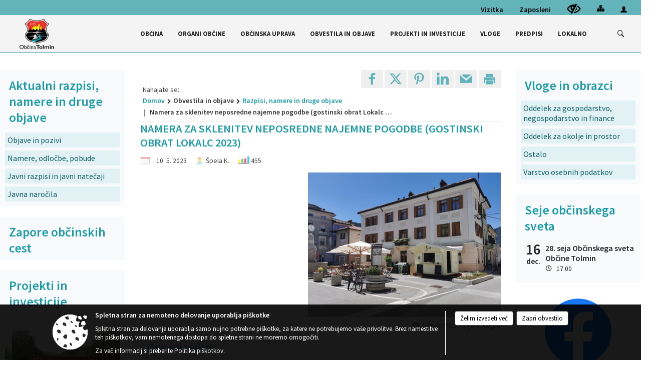

--- FILE ---
content_type: text/html; charset=utf-8
request_url: https://tolmin.si/razpis/763275
body_size: 125976
content:



<!DOCTYPE html>
<html lang="sl">
<head prefix="og: https://ogp.me/ns#">
    <meta charset="utf-8" />
    <meta property="og:type" content="website" />
    <title>Namera za sklenitev neposredne najemne pogodbe (gostinski obrat Lokalc 2023) - tolmin.si</title>
    <meta property="og:title" content="Namera za sklenitev neposredne najemne pogodbe (gostinski obrat Lokalc 2023) - tolmin.si" />
    <meta property="fb:app_id" content="1414532895426376" />
    <meta name="copyright" content="Copyright Sigmateh, 2025. Vse pravice pridržane.">
    <meta name="author" content="E-občina">
    <meta name="description" content="
Občina Tolmin objavlja namero za sklenitev neposredne pogodbe za oddajo javne povr&amp;scaron;ine s premičnim gostinskim obratom in pomožnega poslovnega prostora v starem mestnem jedru Tolmina v najem za določen čas, in sicer od 18. junija 2023 do vključno 8. oktobra 2023, z možnostjo podalj&amp;scaron;anja do največ vključno 3. januarja 2024. Najemodajalka si pridružuje pravico obdobje oddaje v najem skraj&amp;scaron;ati, če bi se to zaradi nepredvidenih dogodkov izkazalo za potrebno.
 
Predmet oddaje..." />
    <meta property="og:description" content="
Občina Tolmin objavlja namero za sklenitev neposredne pogodbe za oddajo javne povr&amp;scaron;ine s premičnim gostinskim obratom in pomožnega poslovnega prostora v starem mestnem jedru Tolmina v najem za določen čas, in sicer od 18. junija 2023 do vključno 8. oktobra 2023, z možnostjo podalj&amp;scaron;anja do največ vključno 3. januarja 2024. Najemodajalka si pridružuje pravico obdobje oddaje v najem skraj&amp;scaron;ati, če bi se to zaradi nepredvidenih dogodkov izkazalo za potrebno.
 
Predmet oddaje..." />
    <meta name="keywords" content="novice, aktualno dogajanje, novice v regiji, obcinske novice, občinske novice, oglasna deska, dogajanje v obcini, dogajanje v občini, obcinska stran, občinska stran, novosti v obcini, novosti v občini, Tolmin, Občina Tolmin" />
    <meta name="viewport" content="width=device-width, initial-scale=1.0" />
    
    
                    <meta property="og:url" content="https://www.tolmin.si/objava/763275" />
                    <meta property="og:image" content="http://www.tolmin.si/Datoteke/Slike/Novice/763275/l_763275_1.jpg" />
                

            <link rel="shortcut icon" href="/favicons/tolmin/favicon.ico?v=7kxM7lPYPq">
        <link rel="canonical" href="https://www.tolmin.si/razpis/763275" />
        <link rel="sitemap" type="application/xml" title="Sitemap" href="/sitemapxml">

    <script src="/bundles/jquerybasic?v=390"></script>

    <script src="/bundles/bootstrap?v=390"></script>


    <!--[if lte IE 9]>
        <link href="/Scripts/animateit/iefix?v=WVNPMo8DK8TNI_w7e8_RCm17J9vKRIQ26uWUHEE5Dy01" rel="stylesheet"/>

    <![endif]-->
    <link href="/Content/osnovno?v=390" rel="stylesheet"/>

    <link href="/Content/bootstrap/bootstrap.min.css?v=390" rel="stylesheet"/>


    <script type="text/javascript">
        window.addEventListener("DOMContentLoaded", function () {
            if (window.navigator.userAgent.indexOf("Trident/") > 0) {
                alert("Ker za brskanje uporabljate starejšo različico spletnega brskalnika, vse funkcionalnosti spletnega mesta morda ne bodo na voljo. Predlagamo, da namestite Microsoft EDGE, Mozilla Firefox, Google Chrome ali katerega od drugih sodobnih spletnih brskalnikov.");
            }
        });
    </script>

    <script class="structured-data-org" type="application/ld+json">
        {
        "@context":"https://schema.org",
        "@type":"Organization",
        "name":"Občina Tolmin",
        "legalName":"Občina Tolmin",
        "url":"https://www.tolmin.si",
        "logo":"https://e-obcina.si/Images/Grbi/tolmin.png",
        "contactPoint":
        {"@type":"ContactPoint","contactType":"Spletna stran Občine Tolmin","telephone":"[05 381 95 00]","email":"info@tolmin.si"}
        }
    </script>




            <link href="/Content/Glave/modern3.min.css" rel="stylesheet" type="text/css" />
        <link href="/Content/Personalized/137.min.css" rel="stylesheet" type="text/css" />


    <link rel="stylesheet" href="/Fonts/eoicons/eoicons.css" />

    
    <link href="/Content/Responsive/novica?v=StFp0hTnC6woZi59JX9mogjjEoQcv0xHXfZK_LtP9O01" rel="stylesheet"/>


</head>
<body class="subpage    sl-SI">


    <div id="menu_mobile">
        <div id="header">
            <a href="#menu-left" class="eoicons eoicon-list" style="left: 0;" title="Meni - levo" aria-label="Meni - levo"></a>

            
            <a href="#menu-right" class="eoicons eoicon-user2" style="right: 0;" title="Meni - desno" aria-label="Meni - desno"></a>

        </div>

        <nav id="menu-left" role="navigation" aria-label="Glavna navigacija">
            <ul>
                        <li>
                                    <span>OBČINA</span>
                                                            <ul>
                                        <li>
                                                <a href="/objave/347" target="_self">Vizitka občine</a>

                                        </li>
                                        <li>
                                                <a href="/objave/175" target="_self">Predstavitev občine</a>

                                        </li>
                                        <li>
                                                <a href="/objave/187" target="_self">Simboli občine</a>

                                        </li>
                                        <li>
                                                <a href="/objave/191" target="_self">Občinski praznik</a>

                                        </li>
                                        <li>
                                                <a href="/objave/188" target="_self">Občinski nagrajenci</a>

                                        </li>
                                        <li>
                                                <a href="/objava/95963" target="_self">Pobratenja</a>

                                        </li>
                                        <li>
                                                <a href="/objave/177" target="_self">Prostorski akti, razvojni in programski dokumenti</a>

                                        </li>
                                        <li>
                                                <a href="/gdpr" target="_self">Varstvo osebnih podatkov</a>

                                        </li>
                                        <li>
                                                <a href="/katalogjavnegaznacaja" target="_self">Katalog informacij javnega značaja</a>

                                        </li>
                                </ul>
                        </li>
                        <li>
                                    <span>ORGANI OBČINE</span>
                                                            <ul>
                                        <li>
                                                <span>Občinski svet</span>

                                                <ul>
                                                            <li><a href="/objave/201" target="_self">Naloge in pristojnosti</a></li>
                                                            <li><a href="/objave/229" target="_self">Člani občinskega sveta</a></li>
                                                            <li><a href="/objave/76" target="_self">Seje občinskega sveta</a></li>
                                                            <li><a href="/objave/115?subcategory=143" target="_self">Komisije in odbori</a></li>
                                                </ul>
                                        </li>
                                        <li>
                                                <a href="/objave/176" target="_self">Župan občine</a>

                                        </li>
                                        <li>
                                                <a href="/objave/294" target="_self">Podžupana</a>

                                        </li>
                                        <li>
                                                <a href="/objava/90586" target="_self">Nadzorni odbor</a>

                                        </li>
                                        <li>
                                                <a href="/objava/89992" target="_self">Medobčinska uprava</a>

                                        </li>
                                        <li>
                                                <span>Civilna zaščita</span>

                                                <ul>
                                                            <li><a href="/objava/95967" target="_self">Občinski štab civilne zaščite</a></li>
                                                            <li><a href="/objava/751560" target="_self">Poverjeniki</a></li>
                                                </ul>
                                        </li>
                                        <li>
                                                <a href="/objava/89990" target="_self">Svet krajevnih skupnosti</a>

                                        </li>
                                        <li>
                                                <a href="/objava/95964" target="_self">Občinska volilna komisija</a>

                                        </li>
                                        <li>
                                                <a href="/objava/95965" target="_self">Svet za preventivo in vzgojo v cestnem prometu</a>

                                        </li>
                                </ul>
                        </li>
                        <li>
                                    <span>OBČINSKA UPRAVA</span>
                                                            <ul>
                                        <li>
                                                <a href="/objave/200" target="_self">Naloge in pristojnosti</a>

                                        </li>
                                        <li>
                                                <a href="/objave/230" target="_self">Imenik zaposlenih</a>

                                        </li>
                                        <li>
                                                <a href="/objave/183" target="_self">Organigram zaposlenih</a>

                                        </li>
                                        <li>
                                                <a href="/objave/255" target="_self">Uradne ure</a>

                                        </li>
                                </ul>
                        </li>
                        <li>
                                    <span>OBVESTILA IN OBJAVE</span>
                                                            <ul>
                                        <li>
                                                <a href="/objave/8" target="_self">Novice in obvestila</a>

                                        </li>
                                        <li>
                                                <a href="/objave/43" target="_self">Dogodki in prireditve</a>

                                        </li>
                                        <li>
                                                <a href="/objave/274" target="_self">Zapore cest</a>

                                        </li>
                                        <li>
                                                <a href="/objave/58" target="_self">Razpisi, namere in druge objave</a>

                                        </li>
                                        <li>
                                                <a href="/objave/161" target="_self">Proračun občine</a>

                                        </li>
                                        <li>
                                                <a href="/objava/106215" target="_self">SOČAsnik</a>

                                        </li>
                                </ul>
                        </li>
                        <li>
                                <a href="/objave/46" target="_self">
                                    <span>PROJEKTI IN INVESTICIJE</span>
                                </a>
                                                    </li>
                        <li>
                                    <span>VLOGE</span>
                                                            <ul>
                                        <li>
                                                <a href="/objave/364" target="_self">Vloge in obrazci</a>

                                        </li>
                                        <li>
                                                <a href="/objave/391" target="_self">Predlagajte občini</a>

                                        </li>
                                        <li>
                                                <a href="/objave/404" target="_self">Vprašajte občino</a>

                                        </li>
                                </ul>
                        </li>
                        <li>
                                <a href="/acts" target="_self">
                                    <span>PREDPISI</span>
                                </a>
                                                    </li>
                        <li>
                                    <span>LOKALNO</span>
                                                            <ul>
                                        <li>
                                                <a href="/objave/48" target="_self">Krajevne skupnosti</a>

                                        </li>
                                        <li>
                                                <a href="/objave/51" target="_self">Javni zavodi</a>

                                        </li>
                                        <li>
                                                <a href="/objava/1072467" target="_self">Predstavnik v državnem svetu</a>

                                        </li>
                                        <li>
                                                <a href="/objave/53" target="_self">Pomembni kontakti</a>

                                        </li>
                                        <li>
                                                <a href="/objava/1167958" target="_self">Brezplačni prevozi z e-kombijem</a>

                                        </li>
                                        <li>
                                                <a href="/objava/89958" target="_self">Imenovani predstavniki Občine</a>

                                        </li>
                                        <li>
                                                <a href="/objava/96113" target="_self">Ceniki storitev Komunale Tolmin</a>

                                        </li>
                                        <li>
                                                <a href="/objava/1126077" target="_self">Viri pomoči za področje duševnega zdravja</a>

                                        </li>
                                        <li>
                                                <a href="/objava/289428" target="_self">En Svet EKO sklad</a>

                                        </li>
                                        <li>
                                                <a href="/objava/790329" target="_self">Varuhov kotiček</a>

                                        </li>
                                </ul>
                        </li>

            </ul>
        </nav>

        <nav id="menu-right" role="navigation" aria-label="Nastavitve">
            <ul>
                    <li>
                        <a id="login-link-mobile" href="/Prijava">Prijava</a>
                        <script type="text/javascript">
                            $(function () {
                                $("#login-link-mobile").prop("href", "/prijava?ReturnUrl=" + window.location.pathname);
                            });
                        </script>
                    </li>
                    <li>
                        <a href="/Registracija">Registracija</a>
                    </li>
            </ul>
        </nav>
    </div>
    <script type="text/javascript">
        $(function () {
            $("#menu-left .mm-btn_close").removeClass("mm-btn_close").addClass("mm-btn_search");
            $("#menu-left .mm-btn_search").attr("href", "javascript:void(0);");

            $(document).on("click", "#menu-left .mm-btn_search", function () {
                $("#menu-left .mm-searchfield").submit();
            });

            $("nav#menu-left .mm-navbars_top .mm-navbar .mm-btn_search").removeAttr("aria-owns"); // brez tega je celotna stran aria-hidden=true
        })



        document.addEventListener(
            "DOMContentLoaded", () => {
            new Mmenu("nav#menu-left", {
                "offCanvas": {
                    "position": "left-front"
                },
                "theme": "dark",
                "navbar": {
                    "title": "Glavni meni"
                },
                "navbars": [
                    {
                        "position": "top",
                        "content": [
                            "searchfield"
                        ]
                    }

,{"position": "bottom","content": ["<a class='eoicons eoicon-facebook' href='https://www.facebook.com/tolmin.obcina'></a>","<a class='eoicons eoicon-phone2' href='tel:05 381 95 00'></a>","<a class='eoicons eoicon-mail' href='mailto:info@tolmin.si'></a>"]}                ],
                "searchfield": {
                    placeholder: "Začni iskanje...",
                    title: "Za pričetek iskanja kliknite na puščico >",
                    noResults: "",
                    add: true,
                    search: false,
                    searchIn: "#abc123"
                }
            }, {
                "searchfield": {
                    "form": {
                        action: "/search",
                        method: "get"
                    },
                    "input": {
                        type: "text",
                        name: "search_term",
                        id: "searchform"
                    },
                    "submit": true
                }
            });

            new Mmenu("nav#menu-right", {
                "offCanvas": {
                    "position": "right-front"
                },
                "theme": "dark",
                "navbar": {
                    "title": "Uporabnik"
                }
            });

            if ($("#vsebina .modal").length > 0) {
                $.each($("#vsebina .modal"), function () {
                    $(this).appendTo("body");
                });
            }
        });
    </script>
    <style type="text/css">
        .mm-navbars.mm-navbars--bottom {
            font-size: 1.5rem;
        }
    </style>
<div id="head-container" class="headstyle-modern3 d-print-none">
    <a id="jump-to-main-content" href="#maincontent" aria-label="Skok na vsebino">Skok na vsebino</a>
    <div id="glava">
        <div id="top_row">
            <div id="top_menu_container">
                <ul id="top_menu" class="skrij_pod_815">
                    
                    
        <li>
            <a href="/objave/347" target="_self">
                <span class="menu_title">Vizitka</span>
            </a>
        </li>
        <li>
            <a href="/objave/230" target="_self">
                <span class="menu_title">Zaposleni</span>
            </a>
        </li>

                        <li>
                            <div class="menuItems">
                                <a class="eoicons eoicon-blind" data-bs-toggle="tooltip" href="#" onclick="$('#bps_control').modal('show');" title="Uporabniki z različnimi oblikami oviranosti"></a>
                            </div>
                        </li>
                        <li>
                            <div class="menuItems">
                                <a class="eoicons eoicon-sitemap" data-bs-toggle="tooltip" href="/sitemap" title="Kazalo strani"></a>
                            </div>
                        </li>
                                                                                                                                                                                                            <li>
                            <a class="eoicons eoicon-user2" id="login-link" href="/prijava" title="Prijava"></a>
                            <script type="text/javascript">
                                $(function () {
                                    $("#login-link").prop("href", "/prijava?ReturnUrl=" + window.location.pathname);
                                });
                            </script>
                        </li>
                </ul>
            </div>
        </div>

        <div id="top_container">
            <div id="logo_container">
                <a href="/">
                            <img alt="Grb Občine Tolmin" id="logo" src="/Images/Grbi/tolmin.png" />
                                            <div id="municipality_name">
                            <span class="municipality_word">
Občina                            </span>
                            Tolmin
                        </div>
                </a>
            </div>
            <div id="alt_menu_container">
                
<div id="menu_desktop">
    <div>
        <div class="MeniClass" role="navigation" aria-label="Glavna navigacija">
            <ul id="main_menu" role="menubar">
                        <li role="none">
                                <a role="menuitem" href="#" target="_self" class="menu_title" aria-haspopup="true">
                                    <span style="border-color:">OBČINA</span>
                                </a>
                                                            <ul role="menu" class="menu_column" style="border-left-color:;">
                                        <li role="none" class="col-md-auto px-0">
                                                <a role="menuitem" aria-haspopup="false" href="/objave/347" target="_self">Vizitka občine</a>

                                        </li>
                                        <li role="none" class="col-md-auto px-0">
                                                <a role="menuitem" aria-haspopup="false" href="/objave/175" target="_self">Predstavitev občine</a>

                                        </li>
                                        <li role="none" class="col-md-auto px-0">
                                                <a role="menuitem" aria-haspopup="false" href="/objave/187" target="_self">Simboli občine</a>

                                        </li>
                                        <li role="none" class="col-md-auto px-0">
                                                <a role="menuitem" aria-haspopup="false" href="/objave/191" target="_self">Občinski praznik</a>

                                        </li>
                                        <li role="none" class="col-md-auto px-0">
                                                <a role="menuitem" aria-haspopup="false" href="/objave/188" target="_self">Občinski nagrajenci</a>

                                        </li>
                                        <li role="none" class="col-md-auto px-0">
                                                <a role="menuitem" aria-haspopup="false" href="/objava/95963" target="_self">Pobratenja</a>

                                        </li>
                                        <li role="none" class="col-md-auto px-0">
                                                <a role="menuitem" aria-haspopup="false" href="/objave/177" target="_self">Prostorski akti, razvojni in programski dokumenti</a>

                                        </li>
                                        <li role="none" class="col-md-auto px-0">
                                                <a role="menuitem" aria-haspopup="false" href="/gdpr" target="_self">Varstvo osebnih podatkov</a>

                                        </li>
                                        <li role="none" class="col-md-auto px-0">
                                                <a role="menuitem" aria-haspopup="false" href="/katalogjavnegaznacaja" target="_self">Katalog informacij javnega značaja</a>

                                        </li>
                                </ul>
                        </li>
                        <li role="none">
                                <a role="menuitem" href="#" target="_self" class="menu_title" aria-haspopup="true">
                                    <span style="border-color:">ORGANI OBČINE</span>
                                </a>
                                                            <ul role="menu" class="menu_column" style="border-left-color:;">
                                        <li role="none" class="col-md-auto px-0">
                                                <a role="menuitem" aria-haspopup="true" href="#">Občinski svet</a>

                                                <ul role="menu" class="submenu">
                                                            <li role="none" class="col-md-auto px-0"><a role="menuitem" href="/objave/201" target="_self">Naloge in pristojnosti</a></li>
                                                            <li role="none" class="col-md-auto px-0"><a role="menuitem" href="/objave/229" target="_self">Člani občinskega sveta</a></li>
                                                            <li role="none" class="col-md-auto px-0"><a role="menuitem" href="/objave/76" target="_self">Seje občinskega sveta</a></li>
                                                            <li role="none" class="col-md-auto px-0"><a role="menuitem" href="/objave/115?subcategory=143" target="_self">Komisije in odbori</a></li>
                                                </ul>
                                        </li>
                                        <li role="none" class="col-md-auto px-0">
                                                <a role="menuitem" aria-haspopup="false" href="/objave/176" target="_self">Župan občine</a>

                                        </li>
                                        <li role="none" class="col-md-auto px-0">
                                                <a role="menuitem" aria-haspopup="false" href="/objave/294" target="_self">Podžupana</a>

                                        </li>
                                        <li role="none" class="col-md-auto px-0">
                                                <a role="menuitem" aria-haspopup="false" href="/objava/90586" target="_self">Nadzorni odbor</a>

                                        </li>
                                        <li role="none" class="col-md-auto px-0">
                                                <a role="menuitem" aria-haspopup="false" href="/objava/89992" target="_self">Medobčinska uprava</a>

                                        </li>
                                        <li role="none" class="col-md-auto px-0">
                                                <a role="menuitem" aria-haspopup="true" href="#">Civilna zaščita</a>

                                                <ul role="menu" class="submenu">
                                                            <li role="none" class="col-md-auto px-0"><a role="menuitem" href="/objava/95967" target="_self">Občinski štab civilne zaščite</a></li>
                                                            <li role="none" class="col-md-auto px-0"><a role="menuitem" href="/objava/751560" target="_self">Poverjeniki</a></li>
                                                </ul>
                                        </li>
                                        <li role="none" class="col-md-auto px-0">
                                                <a role="menuitem" aria-haspopup="false" href="/objava/89990" target="_self">Svet krajevnih skupnosti</a>

                                        </li>
                                        <li role="none" class="col-md-auto px-0">
                                                <a role="menuitem" aria-haspopup="false" href="/objava/95964" target="_self">Občinska volilna komisija</a>

                                        </li>
                                        <li role="none" class="col-md-auto px-0">
                                                <a role="menuitem" aria-haspopup="false" href="/objava/95965" target="_self">Svet za preventivo in vzgojo v cestnem prometu</a>

                                        </li>
                                </ul>
                        </li>
                        <li role="none">
                                <a role="menuitem" href="#" target="_self" class="menu_title" aria-haspopup="true">
                                    <span style="border-color:">OBČINSKA UPRAVA</span>
                                </a>
                                                            <ul role="menu" class="menu_column" style="border-left-color:;">
                                        <li role="none" class="col-md-auto px-0">
                                                <a role="menuitem" aria-haspopup="false" href="/objave/200" target="_self">Naloge in pristojnosti</a>

                                        </li>
                                        <li role="none" class="col-md-auto px-0">
                                                <a role="menuitem" aria-haspopup="false" href="/objave/230" target="_self">Imenik zaposlenih</a>

                                        </li>
                                        <li role="none" class="col-md-auto px-0">
                                                <a role="menuitem" aria-haspopup="false" href="/objave/183" target="_self">Organigram zaposlenih</a>

                                        </li>
                                        <li role="none" class="col-md-auto px-0">
                                                <a role="menuitem" aria-haspopup="false" href="/objave/255" target="_self">Uradne ure</a>

                                        </li>
                                </ul>
                        </li>
                        <li role="none">
                                <a role="menuitem" href="#" target="_self" class="menu_title" aria-haspopup="true">
                                    <span style="border-color:">OBVESTILA IN OBJAVE</span>
                                </a>
                                                            <ul role="menu" class="menu_column" style="border-left-color:;">
                                        <li role="none" class="col-md-auto px-0">
                                                <a role="menuitem" aria-haspopup="false" href="/objave/8" target="_self">Novice in obvestila</a>

                                        </li>
                                        <li role="none" class="col-md-auto px-0">
                                                <a role="menuitem" aria-haspopup="false" href="/objave/43" target="_self">Dogodki in prireditve</a>

                                        </li>
                                        <li role="none" class="col-md-auto px-0">
                                                <a role="menuitem" aria-haspopup="false" href="/objave/274" target="_self">Zapore cest</a>

                                        </li>
                                        <li role="none" class="col-md-auto px-0">
                                                <a role="menuitem" aria-haspopup="false" href="/objave/58" target="_self">Razpisi, namere in druge objave</a>

                                        </li>
                                        <li role="none" class="col-md-auto px-0">
                                                <a role="menuitem" aria-haspopup="false" href="/objave/161" target="_self">Proračun občine</a>

                                        </li>
                                        <li role="none" class="col-md-auto px-0">
                                                <a role="menuitem" aria-haspopup="false" href="/objava/106215" target="_self">SOČAsnik</a>

                                        </li>
                                </ul>
                        </li>
                        <li role="none">
                                <a role="menuitem" class="menu_title" href="/objave/46" style="border-color:" target="_self" aria-haspopup="false">
                                    <span style="border-color:">
                                            <span>PROJEKTI IN INVESTICIJE</span>
                                    </span>
                                </a>
                                                    </li>
                        <li role="none">
                                <a role="menuitem" href="#" target="_self" class="menu_title" aria-haspopup="true">
                                    <span style="border-color:">VLOGE</span>
                                </a>
                                                            <ul role="menu" class="menu_column" style="border-left-color:;">
                                        <li role="none" class="col-md-auto px-0">
                                                <a role="menuitem" aria-haspopup="false" href="/objave/364" target="_self">Vloge in obrazci</a>

                                        </li>
                                        <li role="none" class="col-md-auto px-0">
                                                <a role="menuitem" aria-haspopup="false" href="/objave/391" target="_self">Predlagajte občini</a>

                                        </li>
                                        <li role="none" class="col-md-auto px-0">
                                                <a role="menuitem" aria-haspopup="false" href="/objave/404" target="_self">Vprašajte občino</a>

                                        </li>
                                </ul>
                        </li>
                        <li role="none">
                                <a role="menuitem" class="menu_title" href="/acts" style="border-color:" target="_self" aria-haspopup="false">
                                    <span style="border-color:">
                                            <span>PREDPISI</span>
                                    </span>
                                </a>
                                                    </li>
                        <li role="none">
                                <a role="menuitem" href="#" target="_self" class="menu_title" aria-haspopup="true">
                                    <span style="border-color:">LOKALNO</span>
                                </a>
                                                            <ul role="menu" class="menu_column" style="border-left-color:;">
                                        <li role="none" class="col-md-auto px-0">
                                                <a role="menuitem" aria-haspopup="false" href="/objave/48" target="_self">Krajevne skupnosti</a>

                                        </li>
                                        <li role="none" class="col-md-auto px-0">
                                                <a role="menuitem" aria-haspopup="false" href="/objave/51" target="_self">Javni zavodi</a>

                                        </li>
                                        <li role="none" class="col-md-auto px-0">
                                                <a role="menuitem" aria-haspopup="false" href="/objava/1072467" target="_self">Predstavnik v državnem svetu</a>

                                        </li>
                                        <li role="none" class="col-md-auto px-0">
                                                <a role="menuitem" aria-haspopup="false" href="/objave/53" target="_self">Pomembni kontakti</a>

                                        </li>
                                        <li role="none" class="col-md-auto px-0">
                                                <a role="menuitem" aria-haspopup="false" href="/objava/1167958" target="_self">Brezplačni prevozi z e-kombijem</a>

                                        </li>
                                        <li role="none" class="col-md-auto px-0">
                                                <a role="menuitem" aria-haspopup="false" href="/objava/89958" target="_self">Imenovani predstavniki Občine</a>

                                        </li>
                                        <li role="none" class="col-md-auto px-0">
                                                <a role="menuitem" aria-haspopup="false" href="/objava/96113" target="_self">Ceniki storitev Komunale Tolmin</a>

                                        </li>
                                        <li role="none" class="col-md-auto px-0">
                                                <a role="menuitem" aria-haspopup="false" href="/objava/1126077" target="_self">Viri pomoči za področje duševnega zdravja</a>

                                        </li>
                                        <li role="none" class="col-md-auto px-0">
                                                <a role="menuitem" aria-haspopup="false" href="/objava/289428" target="_self">En Svet EKO sklad</a>

                                        </li>
                                        <li role="none" class="col-md-auto px-0">
                                                <a role="menuitem" aria-haspopup="false" href="/objava/790329" target="_self">Varuhov kotiček</a>

                                        </li>
                                </ul>
                        </li>
            </ul>
        </div>
    </div>
</div>


            </div>
                <div id="search_bar" class="skrij_pod_815">
                    <span id="search_toggle_button" class="eoicons eoicon-search" title="Odpri iskanje po spletni strani" tabindex="0"></span>
                    <form id="search_form" method="GET" action="/search">
                        <input id="search_term" name="search_term" placeholder="Iskane ključne besede" title="Iskane ključne besede" />
                        <input type="button" id="search_btn" name="search_btn" value="Išči" />
                    </form>
                </div>
        </div>
    </div>
</div>

<script type="text/javascript">
    function toggleSearchInput() {
        if ($('#search_bar #search_form').hasClass("active")) {
            $('#search_bar #search_form').removeClass("active");
        } else {
            $('#search_bar #search_form').addClass("active");
            $('#search_bar #search_form #search_term').focus();
        }
    }

    $(document).on("click", "#search_bar #search_btn", function () {
        if ($('#search_bar #search_form').hasClass("active")) {
            $('#search_bar #search_form').addClass("active");
            $("#search_bar #search_form").submit();
        } else {
            toggleSearchInput();
        }
    });

    $(document).on("click keydown", "#search_bar #search_toggle_button", function (event) {
        if (event.type === "click" || event.key === "Enter" || event.key === " ") {
            event.preventDefault();
            toggleSearchInput();
        }
    });

    $(function () {
        if ($('#alt_menu_container #main_menu ul').length > 0) {
            new Menubar($('#alt_menu_container #main_menu').get(0)).init();
        }

        if ($(window).width() < 815) {
            $("#menu_mobile").show();
        }
    });

    $(window).resize(function () {
        if ($(window).width() < 815) {
            $("#menu_mobile").show();
        } else {
            $("#menu_mobile").hide();
        }
    });
</script>

        <link href="/Content/Stili/osnovni4.min.css" rel="stylesheet" type="text/css" />

    


    <div id="sidebar">



            <div id="bps-popup" class="skrij_nad_815 d-print-none">
                <div>
                    <a href="#" onclick="$('#bps_control').modal('show');" class="eoicons eoicon-eye" title="Uporabniki z različnimi oblikami oviranosti"></a>
                </div>
            </div>
    </div>
    <div id="vsebina" data-id="763275">
            <div id="middle-column" class="margin-left-menu margin-right-menu" role="main">
                <a name="maincontent"></a>
                  




    <div class="spodnja_crta osrednji_vsebina" style="overflow: visible;">
        

<div class="social_row d-print-none">
    <div class="social-group">
        <div class="title">Deli s prijatelji</div>
        <div class="plugins">
            <button type="button" class="eoicons eoicon-facebook image-effect-1" role="link" title="Deli na omrežju Facebook" onclick="window.open('http://www.facebook.com/sharer.php?u=https://www.tolmin.si/objava/763275', 'mywin' ,'left=50,top=50,width=600,height=350,toolbar=0'); return false;"></button>
            <button type="button" class="eoicons eoicon-x image-effect-1" role="link" title="Deli na omrežju Twitter" onclick="window.open('https://twitter.com/intent/tweet?text=Namera za sklenitev neposredne najemne pogodbe (gostinski obrat Lokalc 2023) - tolmin.si&amp;url=https://www.tolmin.si/objava/763275;via=E-obcina.si', 'mywin' ,'left=50,top=50,width=600,height=350,toolbar=0'); return false;"></button>
            <button type="button" class="eoicons eoicon-pinterest image-effect-1" role="link" title="Deli na omrežju Pinterest" onclick="window.open('http://pinterest.com/pin/create/button/?url=https://www.tolmin.si/objava/763275&amp;media=https://www.e-obcina.si/Datoteke/Slike/Novice/763275/l_763275_1.jpg', 'mywin' ,'left=50,top=50,width=600,height=350,toolbar=0'); return false;"></button>
            <button type="button" class="eoicons eoicon-linkedin image-effect-1" role="link" title="Deli na omrežju LinkedIn" onclick="window.open('http://www.linkedin.com/shareArticle?mini=true&url=https://www.tolmin.si/objava/763275&amp;media=https://www.e-obcina.si/Datoteke/Slike/Novice/763275/l_763275_1.jpg', 'mywin' ,'left=50,top=50,width=600,height=350,toolbar=0'); return false;"></button>
            <button type="button" class="eoicons eoicon-mail image-effect-1" role="link" title="Pošlji po e-pošti" onclick="window.open('mailto:?subject=Namera za sklenitev neposredne najemne pogodbe (gostinski obrat Lokalc 2023) - tolmin.si&body=https://www.tolmin.si/objava/763275&amp;');"></button>
                <button type="button" class="eoicons eoicon-print image-effect-1" role="dialog" title="Natisni" onclick="window.print();"></button>
        </div>
    </div>
</div><input id="current_content_id" name="current_content_id" type="hidden" value="5568" /><div id="current-location" class="d-print-none colored_links">
        <div class="youarelocated">Nahajate se:</div>
    <div>
        <a style="overflow: hidden; display: inline-block;" href="/">Domov</a>
 <span style="overflow: hidden;">Obvestila in objave</span> <a style="overflow: hidden; display: inline-block;" href="/objave/58">Razpisi, namere in druge objave</a>         <span id="current-location-title" class="odreziTekstDodajTriPike">Namera za sklenitev neposredne najemne pogodbe (gostinski obrat Lokalc 2023)</span>    </div>
</div>
    <h1 id="main_title">

Namera za sklenitev neposredne najemne pogodbe (gostinski obrat Lokalc 2023)    </h1>




            <div id="short_info">
                    <span style="padding-right: 15px;"><span class="emunicipality-calendar-icon emunicipality-calendar-icon-md" data-bs-toggle="tooltip" title="Datum objave"></span>10. 5. 2023</span>
                                    <span style="padding-right: 15px;">
                        <span class="emunicipality-author-icon emunicipality-author-icon-md" data-bs-toggle="tooltip" title="Objavil"></span>
Špela K.                    </span>
                                    <span style="padding-right: 15px;"><span class="emunicipality-stat-icon emunicipality-stat-icon-md" data-bs-toggle="tooltip" title="Število ogledov (podatek se osveži vsakih 15 minut)"></span>455</span>
            </div>



        <ul class="main-post-tabs nav nav-tabs mt-3" style="clear: left; display: none;">
                        <li class="nav-item">
                <a class="nav-link active" data-id="category_default" data-bs-toggle="tab" href="#category_default">
Osnovni podatki                </a>
            </li>
                    </ul>

        <input id="current_page" name="current_page" type="hidden" value="1" />
        <input id="current_tab" name="current_tab" type="hidden" value="" />

        <div class="tab-content" style="clear: left;">
            <div id="category_default" class="tab-pane active">
                



<div class="details_category_58" style="margin-top: 15px; clear: both;">
                    <div id="cover_image" style="float: right;">
                    <figcaption itemprop="caption description">
                        <a title="Lokalc (foto Tanja V. K.).jpg" href="/Datoteke/Slike/Novice/763275/l_763275_1.jpg" rel="picture[gallery]" class="image-container">
                            <img alt="" aria-hidden="true" src="/Datoteke/Slike/Novice/763275/l_763275_1.jpg" style="max-width: 400px; padding: 0 0 15px 15px;" />
                                <div class="caption_details" style="font-style: italic; color: #666; padding-left: 10px; position: relative; top: -7px; text-align: right; font-size: .9rem; max-width: 400px;"><span class="eoicons eoicon-camera" style="margin-right: 5px;"></span>Lokalc (foto Tanja V. K.).jpg</div>
                        </a>
                    </figcaption>
                </div>




<div class="podrobnosti spodnja_crta detailsbox_style_1">
            <div class="details-content">
                    <div style="clear: both; position: relative;">
                        <h2 class="content_subtitle">
                            Osnovni podatki
                        </h2>
                    </div>
                    <div style="clear: both; position: relative;">
                        <label style="float: left; font-weight: 600;"><span class="eoicons eoicon-calendar"></span>Objavljeno na spletu:</label>
                        <span style="float: right; padding-left: 28px;">10.05.2023</span>
                    </div>
                                        <div style="clear: both; position: relative;">
                            
                <label style="float: left; font-weight: 600;"><span class="eoicons eoicon-tag"></span>Kategorija:</label>
                <span style="float: right; padding-left: 28px;">

Namere, odločbe, pobude                </span>

                        </div>
                        <div style="clear: both; position: relative;">
                            
                        <label style="float: left; font-weight: 600;"><span class="eoicons eoicon-calendar"></span>Rok / aktualno do:</label>
                        <span style="float: right; padding-left: 28px;">31.05.2023 do 11:00</span>

                        </div>
                        <div style="clear: both; position: relative;">
                            
                                <label style="float: left; font-weight: 600;"><span class="eoicons eoicon-info2"></span>Številka zadeve:</label>
                            <span style="float: right; padding-left: 28px; clear: right;">478-0108/2023</span>

                        </div>
                        <div style="clear: both; position: relative;">
                            
                    <label style="float: left; font-weight: 600;"><span class="eoicons eoicon-calendar"></span>Datum dokumenta:</label>
                        <span style="float: right; padding-left: 28px; clear: right;">10.05.2023</span>

                        </div>
                        <div style="clear: both; position: relative;">
                            
                                    <h2 class="content_subtitle">
                                        Kontaktna oseba
                                    </h2>
<div style="clear: both; position: relative;">
                                <label style="float: left; font-weight: 600;"><span class="eoicons eoicon-info2"></span>Ime in priimek:</label>
                            <span style="float: right; padding-left: 28px; clear: right;">Janja Bičič </span>
</div><div style="clear: both; position: relative;">
                    <label style="float: left; font-weight: 600;"><span class="eoicons eoicon-mail"></span>E-pošta:</label>
                        <span style="float: right; padding-left: 28px; clear: right;"><a href="mailto:janja.bicic@tolmin.si">janja.bicic@tolmin.si</a></span>
</div><div style="clear: both; position: relative;">
                    <label style="float: left; font-weight: 600;"><span class="eoicons eoicon-phone2"></span>Telefonska številka:</label>
                        <span style="float: right; padding-left: 28px; clear: right;"><a href="tel:05 38 19 530">05 38 19 530</a></span>
</div>
                        </div>


            </div>


    

</div>

<script type="text/javascript">
    $(function () {
        $('.podrobnosti').filter(function () {
            return $.trim($(this).text()).length == 0;
        }).remove();
    });
</script>
            <div style="clear: left;">
                
                    <div class="opis obogatena_vsebina colored_links">
                        
                        <div>
<p class="MsoNormal" style="margin-bottom: 0cm; line-height: normal;">Občina Tolmin objavlja <em><strong>namero za sklenitev neposredne pogodbe za oddajo javne povr&scaron;ine s premičnim gostinskim obratom in pomožnega poslovnega prostora v starem mestnem jedru Tolmina v najem</strong></em> za določen čas, in sicer <strong>od 18. junija 2023 do vključno 8. oktobra 2023</strong>, z možnostjo podalj&scaron;anja do največ vključno 3. januarja 2024. Najemodajalka si pridružuje pravico obdobje oddaje v najem skraj&scaron;ati, če bi se to zaradi nepredvidenih dogodkov izkazalo za potrebno.</p>
<div>&nbsp;</div>
<div><strong>Predmet oddaje v najem </strong>s sklenitvijo neposredne pogodbe je:</div>
<div>
<ul>
<li>del javne povr&scaron;ine s parc. &scaron;t. 1060 k. o. Tolmin, ki se v pretežnem delu nahaja na severozahodnem robu Trga 1. maja v Tolminu (med fontano in objektom Trg 1. maja 7) v izmeri do največ 150,00 m&sup2;, skupaj s premičnim gostinskim obratom, ki obsega leseno gostinsko hi&scaron;ico, 12 zložljivih miz, 48 zložljivih stolov, 6 senčnikov z betonskim podstavkom, in</li>
<li>del pomožnega poslovnega prostora v pritličju poslovno-stanovanjske stavbe na Trgu 1. maja &scaron;t. 5 v Tolminu v izmeri okoli 60 m&sup2;.</li>
</ul>
</div>
<p class="MsoNormal" style="margin-bottom: 0cm; line-height: normal;">Gostinska hi&scaron;ica se oddaja v najem neopremljena, z urejenim elektro priključkom in možnostjo priklopa na vodovodno in kanalizacijsko omrežje.</p>
<p class="MsoNormal" style="margin-bottom: 0cm; line-height: normal; mso-layout-grid-align: none; text-autospace: none;">Javna povr&scaron;ina s premičnim gostinskim obratom je namenjena izključno za opravljanje gostinske dejavnosti, in sicer je najemnik dolžan upo&scaron;tevati naslednji <strong>obratovalni čas premičnega gostinskega </strong><strong>obrata: nedelja, ponedeljek, torek, sreda in četrtek od 9.00 do 22.00, petek in sobota pa </strong><strong>od 9.00 do 23.00</strong>. V primeru neugodnih vremenskih razmer je presoja o obratovanju premičnega gostinskega obrata prepu&scaron;čena najemniku. Na podlagi utemeljenih razlogov je mogoč tudi drugačen dogovor glede obratovalnega časa. Z opravljanjem gostinske dejavnosti v premičnem gostinskem obratu je najemnik dolžan pričeti <strong>najkasneje 23. junija 2023</strong>.</p>
<p class="MsoNormal" style="margin-bottom: 0cm; line-height: normal; mso-layout-grid-align: none; text-autospace: none;"><strong>Najnižja ponudbena vi&scaron;ina najemnine</strong> zna&scaron;a za julij in avgust 330,00 EUR mesečno, za ostale mesece pa 275,00 EUR mesečno.</p>
<p class="MsoNormal" style="margin-bottom: 0cm; line-height: normal; mso-layout-grid-align: none; text-autospace: none;">Interesent izpolnjeno, podpisano in žigosano <strong>izjavo o interesu</strong> predloži <strong>v pisni obliki na obrazcu</strong>, ki je priloga te objave. Interesent mora izjavo o interesu poslati <strong>s priporočeno po&scaron;to ali </strong>oddati <strong>osebno</strong> na naslov: Občina Tolmin, Ulica padlih borcev 2, 5220 Tolmin, in sicer v zaprti ovojnici z oznako &raquo;NE ODPIRAJ, Gostinska dejavnost v starem mestnem jedru Tolmina 2023&laquo;, hrbtna stran ovojnice pa mora biti opremljena z nazivom in naslovom interesenta. Ne glede na način vložitve mora izjava o interesu prispeti na Občino Tolmin <strong>najkasneje do vključno srede, 31. maja 2023, do 11. ure</strong> (velja pravilo dospetja).</p>
<p class="MsoNormal" style="margin-bottom: 0cm; line-height: normal; mso-layout-grid-align: none; text-autospace: none;">Če bo za sklenitev pravnega posla, ki je predmet objave te namere, izjavo o interesu predložilo več interesentov, se bo z njimi opravilo <strong>pogajanja o vi&scaron;ini najemnine</strong>. Župan lahko predmetni postopek kadarkoli v času do sklenitve pravnega posla, tj. do sklenitve najemne pogodbe, ustavi.</p>
<p class="MsoNormal" style="margin-bottom: 0cm; line-height: normal; mso-layout-grid-align: none; text-autospace: none;"><strong>Dodatne informacije in pojasnila</strong> v zvezi s predmetom oddaje v najem in ogledom le-tega lahko zainteresirani dobijo v času uradnih ur na občinski upravi, na naslovu Občina Tolmin, Ulica padlih borcev 2, 5220 Tolmin, pri vodji oddelka za gospodarstvo, negospodarstvo in finance Janji Bičič, na tel. &scaron;t. 05/381 95 30 ali e-naslovu <a href="mailto:janja.bicic@tolmin.si">janja.bicic@tolmin.si</a>. </p>
<p class="MsoNormal" style="margin-bottom: 0cm; line-height: normal; mso-layout-grid-align: none; text-autospace: none;">Celotno besedilo namere je v priloženem dokumentu.</p>
</div>
                    </div>

            </div>
            <div style="clear: left;">
                

<div class="priloge">
                <div class="category ">
                        <h4 class="title mb-0" onclick="$(this).parent().toggleClass('shrink');">
                            Dokumenti, priloge 

                        </h4>
                    <div class="category_details"></div>
                        <div class="click_for_more" onclick="$(this).parent().toggleClass('shrink');">Klikni tukaj za prikaz prilog</div>

                        <div class="files">
                                <a class="custom_effect_1" href="/DownloadFile?id=585313" title="Namera za sklenitev neposredne pogodbe za oddajo v najem (gostinski obrat Lokalc 2023), 10.5.23" target="_blank">
                                    <div class="icon_container">
                                        <img src="/Images/Design/Priloge/priloga_pdf.png" alt="Priloga" />
                                    </div>
                                    <div class="details_container">
                                        <div class="title">Namera za sklenitev neposredne pogodbe za oddajo v najem (gostinski obrat Lokalc 2023), 10.5.23</div>
                                        <div class="filesize">Velikost datoteke: 2 MB</div>
                                                                            </div>
                                </a>
                        </div>
                        <div class="files">
                                <a class="custom_effect_1" href="/DownloadFile?id=585205" title="Izjava o interesu (gostinski obrat Lokalc 2023)" target="_blank">
                                    <div class="icon_container">
                                        <img src="/Images/Design/Priloge/priloga_doc.png" alt="Priloga" />
                                    </div>
                                    <div class="details_container">
                                        <div class="title">Izjava o interesu (gostinski obrat Lokalc 2023)</div>
                                        <div class="filesize">Velikost datoteke: 60 KB</div>
                                                                            </div>
                                </a>
                        </div>
                </div>
</div>
            </div>
            <div style="clear: left;">
                



<div class="gallery gallery_big">

</div>
            </div>
            <div style="clear: left;">
                

<div class="priloge">
</div>
            </div>



    

    



    



    
    

    

</div>


<link href="/Content/prettyphoto?v=Ni9Ui5ITfpqR7CsZ3wLjkofZnACGbCMJpy2-Ah50X4A1" rel="stylesheet"/>

<script src="/bundles/prettyphoto?v=nOAa94hOdnOlTveHTEXlwqH1mFhaoTAWhY6beQyUerU1"></script>


<script type="text/javascript">
    $(function() {
        $("a[rel^='picture']").magnificPopup({type:'image', gallery: { enabled: true } });
    });
</script>
            </div>
                    </div>
    </div>


<script type="text/javascript">
    $(function () {
        $(".main-post-tabs").each(function () {
            if ($(this).find('> li').length > 1) {
                $(this).css("display", "flex");
            }
        });

        initBootstrapTooltips();

        var hash = window.location.hash.substr(1);
        if (hash != "") {
            $('.nav-tabs a[href="#' + hash + '"]').tab('show');
        }

        $("body").addClass("single_post");
    });

    $('.main-post-tabs a').click(function (e) {
        if ($(this).data("id").substring(0, 8) == "category") {
            $("#current_tab").val($(this).data("id").substring(8));
            window.location.hash = $(this).data("id"); // spremenimo hash v url-ju zaradi povratka na isto stran (npr. iz seje komisije nazaj na komisijo)
            $('html, body').animate({ scrollTop: '0px' }, 300);
        }
    });

    function UpdateList() {
        $('.main-post-tabs a[href="#category' + ($("#current_tab").val() != '' ? $("#current_tab").val() : 0) + '"]').tab('show');
        $("#category" + ($("#current_tab").val() != '' ? $("#current_tab").val() : 0)).html('<div class="loading_svg_1"></div>');
        $.ajax({
            url: "/GetPosts",
            type: "POST",
            cache: false,
            data: {
                page: $("#current_page").val(),
                related_post_id: 763275,
                eo_id: 137,
                municipality_id: 137,
                category_id: $("#current_tab").val()
            },
            success: function (response) {
                $("#category" + ($("#current_tab").val() != '' ? $("#current_tab").val() : 0)).html(response);
            }
        });
    }

    
</script>
            </div>
            <div id="side-menu">
                    <div id="left-column" role="navigation" aria-label="Levo stransko področje">


<div class="menuBoxListGrouped menuBox custom_class_tenders">
        <h2 class="box-header color1">
            <a href="/Razpisi">Aktualni razpisi, namere in druge objave</a>
        </h2>
    <div class="box-content">

            <button class="title" onclick="$('.menuBoxListGrouped .box-content #category125230').toggle(300);">Objave in pozivi</button>
            <ul id="category125230" class="details" style="display: none;">
                    <li>
                        <a href="/razpis/823844">
                            <div class="odreziTekstDodajTriPike">
                                Cenik lesa na panju za maloprodajo
                            </div>
                        </a>
                    </li>
                    <li>
                        <a href="/razpis/1171696">
                            <div class="odreziTekstDodajTriPike">
                                Končna prednostna lista A in B upravičencev za dodelitev neprofitnih stanovanj v najem
                            </div>
                        </a>
                    </li>
                    <li>
                        <a href="/razpis/1224120">
                            <div class="odreziTekstDodajTriPike">
                                Sklep o odvzemu statusa javno dobro v k. o. Tolmin
                            </div>
                        </a>
                    </li>
                    <li>
                        <a href="/razpis/1218053">
                            <div class="odreziTekstDodajTriPike">
                                Sklep o odvzemu statusa javno dobro v k. o. Prapetno Brdo
                            </div>
                        </a>
                    </li>
                    <li>
                        <a href="/razpis/1219468">
                            <div class="odreziTekstDodajTriPike">
                                Sklep o odvzemu statusa javno dobro v k. o. Rute
                            </div>
                        </a>
                    </li>
                    <li>
                        <a href="/razpis/1211881">
                            <div class="odreziTekstDodajTriPike">
                                Javni poziv za izkaz interesa za nakup gradbenih parcel na Šentviški Gori
                            </div>
                        </a>
                    </li>
                    <li>
                        <a href="/razpis/1209439">
                            <div class="odreziTekstDodajTriPike">
                                Program oskrbe s pitno vodo v občini Tolmin za obdobje 2026–2029
                            </div>
                        </a>
                    </li>
            </ul>
            <button class="title" onclick="$('.menuBoxListGrouped .box-content #category125231').toggle(300);">Namere, odločbe, pobude</button>
            <ul id="category125231" class="details" style="display: none;">
                    <li>
                        <a href="/razpis/1217387">
                            <div class="odreziTekstDodajTriPike">
                                Odločba o odvzemu statusa javno dobro v k. o. Kamno
                            </div>
                        </a>
                    </li>
                    <li>
                        <a href="/razpis/1215628">
                            <div class="odreziTekstDodajTriPike">
                                Namera za sklenitev neposredne pogodbe za prodajo lesa na panju v k. o. Podmelec (parc. št. 203/5)
                            </div>
                        </a>
                    </li>
                    <li>
                        <a href="/razpis/1218679">
                            <div class="odreziTekstDodajTriPike">
                                Odločba o odvzemu statusa javno dobro v k. o. Prapetno Brdo
                            </div>
                        </a>
                    </li>
                    <li>
                        <a href="/razpis/1221332">
                            <div class="odreziTekstDodajTriPike">
                                Odločba o odvzemu statusa javno dobro v k. o. Rute
                            </div>
                        </a>
                    </li>
            </ul>
            <button class="title" onclick="$('.menuBoxListGrouped .box-content #category125232').toggle(300);">Javni razpisi in javni natečaji</button>
            <ul id="category125232" class="details" style="display: none;">
                    <li>
                        <a href="/razpis/1218080">
                            <div class="odreziTekstDodajTriPike">
                                JR za podelitev koncesije za opravljanje javne službe v osnovni zdravstveni dejavnosti na področju zobozdravstva za odrasle v občini Tolmin
                            </div>
                        </a>
                    </li>
                    <li>
                        <a href="/razpis/1045319">
                            <div class="odreziTekstDodajTriPike">
                                Javni razpis za podelitev nagrad Občine Tolmin v letu 2026
                            </div>
                        </a>
                    </li>
            </ul>
            <button class="title" onclick="$('.menuBoxListGrouped .box-content #category125233').toggle(300);">Javna naročila</button>
            <ul id="category125233" class="details" style="display: none;">
                    <li>
                        <a href="/razpis/1223514">
                            <div class="odreziTekstDodajTriPike">
                                Izvajanje tehničnih nalog v zvezi z vzdrževanjem plovbnega območja in upravljanjem vstopno-izstopnih mest na reki Soči in na reki Koritnici
                            </div>
                        </a>
                    </li>
            </ul>
    </div>
</div>
<div class="menuBoxLink menuBox">
        <h2 class="box-header color1">
            <a href="https://www.tolmin.si/objave/274" target="_blank">Zapore občinskih cest</a>
        </h2>
</div>

    <div id="rotating_container_35805" class="menuBoxWithPictureRotating menuBox">
            <h2 class="box-header color1">
                <a href="/objave/46">Projekti in investicije</a>
            </h2>

        <div class="box-content">
            <div id="carouselcarousel18680" class="carousel slide" data-bs-ride="carousel">
                <a id="stop-items-animation" onclick="$('#carouselcarousel18680').carousel('pause');" href="javascript:void(0);" aria-label="Ustavi animacijo">Ustavi animacijo</a>
                <div class="carousel-inner">

                        <div class="carousel-item active" data-bs-interval="4000">
                            <a href="/objava/1216967">
                                    <img src="/Datoteke/Slike/Novice/1216967/m_1216967_1.jpg" alt="Nov most na Mostu na Soči (Trije arhitekti d.o.o." class="image-effect-1" />
                                    <div class="title ellipsis">Rekonstrukcija mosta čez Sočo na Mostu na Soči</div>
                            </a>
                        </div>
                        <div class="carousel-item " data-bs-interval="4000">
                            <a href="/objava/1219391">
                                    <img src="/Datoteke/Slike/Novice/1219391/m_1219391_1.jpg" alt="Prenova javne razsvetljave zaključena (3)" class="image-effect-1" />
                                    <div class="title ellipsis">Celostna prenova javne razsvetljave na območju občine Tolmin</div>
                            </a>
                        </div>
                        <div class="carousel-item " data-bs-interval="4000">
                            <a href="/objava/1203763">
                                    <img src="/Datoteke/Slike/Novice/1203763/m_1203763_1.jpg" alt="Predaja VUZ (5)" class="image-effect-1" />
                                    <div class="title ellipsis">Vozilo urgentnega zdravnika – VUZ za ZD Tolmin</div>
                            </a>
                        </div>
                        <div class="carousel-item " data-bs-interval="4000">
                            <a href="/objava/1219420">
                                    <img src="/Datoteke/Slike/Novice/1219420/m_1219420_1.jpg" alt="Cesta okoli Brajde (Špela Kranjc)" class="image-effect-1" />
                                    <div class="title ellipsis">Ureditev ceste za Brajdo</div>
                            </a>
                        </div>
                        <div class="carousel-item " data-bs-interval="4000">
                            <a href="/objava/1114580">
                                    <img src="/Datoteke/Slike/Novice/1114580/m_1114580_1.jpg" alt="Sanacija mosta na Slapu ob Idrijci (Matevž Rovšček)" class="image-effect-1" />
                                    <div class="title ellipsis">Sanacija mostu na Slapu ob Idrijci</div>
                            </a>
                        </div>
                        <div class="carousel-item " data-bs-interval="4000">
                            <a href="/objava/1060272">
                                    <img src="/Datoteke/Slike/Novice/1060272/m_1060272_1.jpg" alt="Nov vrtec Most na Soči, pogled na objekt (M. Gregorski, KONTRA arhitekti)" class="image-effect-1" />
                                    <div class="title ellipsis">Gradnja novega vrtca Most na Soči</div>
                            </a>
                        </div>
                        <div class="carousel-item " data-bs-interval="4000">
                            <a href="/objava/918062">
                                    <img src="/Datoteke/Slike/Novice/918062/m_918062_1.jpg" alt="Komunalno opremljanje naselja Kneža (Foto Miha Gorjan)" class="image-effect-1" />
                                    <div class="title ellipsis">Komunalno urejanje naselja Kneža</div>
                            </a>
                        </div>
                        <div class="carousel-item " data-bs-interval="4000">
                            <a href="/objava/992487">
                                    <img src="/Datoteke/Slike/Novice/992487/m_992487_1.jpg" alt="Nogometno igrišče z umetno travo (Nataša M. Kenda) (10)" class="image-effect-1" />
                                    <div class="title ellipsis">Nogometno igrišče Na Logu - ureditev umetne trave</div>
                            </a>
                        </div>
                        <div class="carousel-item " data-bs-interval="4000">
                            <a href="/objava/979717">
                                    <img src="/Datoteke/Slike/Novice/979717/m_979717_1.jpg" alt="Sanacija plazov Grahovo" class="image-effect-1" />
                                    <div class="title ellipsis">Sanacija plazov ˝Grahovo – II. faza˝</div>
                            </a>
                        </div>
                                            <button class="carousel-control-prev" type="button" data-bs-target="#carouselcarousel18680" data-bs-slide="prev">
                            <span class="eoicons eoicon-arrow3_left" aria-hidden="true"></span>
                            <span class="visually-hidden">Prejšnja</span>
                        </button>
                        <button class="carousel-control-next" type="button" data-bs-target="#carouselcarousel18680" data-bs-slide="next">
                            <span class="eoicons eoicon-arrow3_right" aria-hidden="true"></span>
                            <span class="visually-hidden">Naslednja</span>
                        </button>
                </div>
                    <div class="carousel-indicators" style="flex-wrap: wrap;">
                                <button type="button" data-bs-target="#carouselcarousel18680" data-bs-slide-to="0" class=active aria-current="true" aria-label="Rekonstrukcija mosta čez Sočo na Mostu na Soči">1</button>
                                <button type="button" data-bs-target="#carouselcarousel18680" data-bs-slide-to="1"  aria-current="true" aria-label="Celostna prenova javne razsvetljave na območju občine Tolmin">2</button>
                                <button type="button" data-bs-target="#carouselcarousel18680" data-bs-slide-to="2"  aria-current="true" aria-label="Vozilo urgentnega zdravnika – VUZ za ZD Tolmin">3</button>
                                <button type="button" data-bs-target="#carouselcarousel18680" data-bs-slide-to="3"  aria-current="true" aria-label="Ureditev ceste za Brajdo">4</button>
                                <button type="button" data-bs-target="#carouselcarousel18680" data-bs-slide-to="4"  aria-current="true" aria-label="Sanacija mostu na Slapu ob Idrijci">5</button>
                                <button type="button" data-bs-target="#carouselcarousel18680" data-bs-slide-to="5"  aria-current="true" aria-label="Gradnja novega vrtca Most na Soči">6</button>
                                <button type="button" data-bs-target="#carouselcarousel18680" data-bs-slide-to="6"  aria-current="true" aria-label="Komunalno urejanje naselja Kneža">7</button>
                                <button type="button" data-bs-target="#carouselcarousel18680" data-bs-slide-to="7"  aria-current="true" aria-label="Nogometno igrišče Na Logu - ureditev umetne trave">8</button>
                                <button type="button" data-bs-target="#carouselcarousel18680" data-bs-slide-to="8"  aria-current="true" aria-label="Sanacija plazov ˝Grahovo – II. faza˝">9</button>

                    </div>
            </div>
        </div>
    </div>
    <script type="text/javascript">
        $(".carousel").swipe({
            swipe: function (event, direction, distance, duration, fingerCount, fingerData) {
                if (direction == 'left') $(this).carousel('next');
                if (direction == 'right') $(this).carousel('prev');
            },
            allowPageScroll: "vertical"
        });
    </script>
<div class="menuBoxDynamicContent menuBox">
    <div class="box-content">
        <div style="margin-top: 5px;">
            <div><a href="/objava/961751"><img src="/Files/TextContent/137/1727264354147_OCPS_logo.png.png" alt="OCPS_logo" width="302" height="124"></a></div>
        </div>
    </div>
</div><div class="menuBoxEprijaveIcons menuBox">
        <h2 class="box-header color1">
            <a href="/objave/391">E-stik z občino</a>
        </h2>
    <div class="box-content">
        <ul style="margin-top: 0; list-style: none; margin-bottom: 0;">
                <li>
                    <a title="Prijava divjih odlagališč" onclick="createNew(391, null, 298154)" href="javascript:void(0);" target="_self">
                        <span class="eoicons eoicon-trash"></span>
                        <span class="title">Prijava divjih odlagališč</span>
                    </a>
                </li>
                <li>
                    <a title="Poškodbe javne infrastrukture" onclick="createNew(391, null, 298156)" href="javascript:void(0);" target="_self">
                        <span class="eoicons eoicon-bench"></span>
                        <span class="title">Poškodbe javne infrastrukture</span>
                    </a>
                </li>
                <li>
                    <a title="Poškodbe in napake na javni razsvetljavi" onclick="createNew(391, null, 298157)" href="javascript:void(0);" target="_self">
                        <span class="eoicons eoicon-lighting"></span>
                        <span class="title">Poškodbe in napake na javni razsvetljavi</span>
                    </a>
                </li>
                <li>
                    <a title="Drugi predlogi in vprašanja Občini Tolmin" onclick="createNew(391, null, 302565)" href="javascript:void(0);" target="_self">
                        <span class="eoicons eoicon-lightbulb-idea"></span>
                        <span class="title">Drugi predlogi in vprašanja Občini Tolmin</span>
                    </a>
                </li>
        </ul>
    </div>
</div><div class="menuBoxDynamicContent menuBox">
    <div class="box-content">
        <div style="margin-top: 5px;">
            <div><a href="https://egradiva.tolmin.si/" target="_blank"><img src="/Files/TextContent/137/1708072899433_e-Gradiva logo.jpg.jpg" alt="e-Gradiva logo" width="300" height="105"></a></div>
        </div>
    </div>
</div>                    </div>

                    <div id="right-column" role="navigation" aria-label="Desno stransko področje" style="">



<div class="menuBoxListGrouped menuBox custom_class_vloge">
        <h2 class="box-header color1">
            <a href="/objave/364">Vloge in obrazci</a>
        </h2>
    <div class="box-content">

            <button class="title" onclick="$('.menuBoxListGrouped .box-content #category206990').toggle(300);">Oddelek za gospodarstvo, negospodarstvo in finance</button>
            <ul id="category206990" class="details" style="display: none;">
                    <li>
                        <a href="/objava/400952">
                            <div class="odreziTekstDodajTriPike">
                                Prijava rednega obratovalnega časa gostinskega lokala (kmetije)
                            </div>
                        </a>
                    </li>
                    <li>
                        <a href="/objava/400953">
                            <div class="odreziTekstDodajTriPike">
                                Vloga za izdajo soglasja za obratovanje v podaljšanem obratovalnem času
                            </div>
                        </a>
                    </li>
                    <li>
                        <a href="/objava/400956">
                            <div class="odreziTekstDodajTriPike">
                                Pridobitev soglasja za enkratno podaljšanje obratovalnega časa gostinskega lokala na območju občine Tolmin
                            </div>
                        </a>
                    </li>
                    <li>
                        <a href="/objava/400951">
                            <div class="odreziTekstDodajTriPike">
                                Vloga za izdajo soglasja za najem javne površine
                            </div>
                        </a>
                    </li>
                    <li>
                        <a href="/objava/400955">
                            <div class="odreziTekstDodajTriPike">
                                Vloga za odmero festivalske takse
                            </div>
                        </a>
                    </li>
                    <li>
                        <a href="/objava/400954">
                            <div class="odreziTekstDodajTriPike">
                                Vloga za uveljavitev pravice do enkratne denarne pomoči ob rojstvu otroka v občini Tolmin
                            </div>
                        </a>
                    </li>
                    <li>
                        <a href="/objava/400942">
                            <div class="odreziTekstDodajTriPike">
                                Prijavnica na izpit iz poznavanja občine in njenih lokalnih značilnosti (avto-taksi)
                            </div>
                        </a>
                    </li>
                    <li>
                        <a href="/objava/400943">
                            <div class="odreziTekstDodajTriPike">
                                Vloga za pridobitev dovoljenja za opravljanje avto-taksi dejavnosti na območju občine Tolmin
                            </div>
                        </a>
                    </li>
                    <li>
                        <a href="/objava/400961">
                            <div class="odreziTekstDodajTriPike">
                                Obvestilo lokalni skupnosti o prireditvi
                            </div>
                        </a>
                    </li>
            </ul>
            <button class="title" onclick="$('.menuBoxListGrouped .box-content #category206991').toggle(300);">Oddelek za okolje in prostor</button>
            <ul id="category206991" class="details" style="display: none;">
                    <li>
                        <a href="/objava/792289">
                            <div class="odreziTekstDodajTriPike">
                                Vloga za izdajo lokacijske informacije
                            </div>
                        </a>
                    </li>
                    <li>
                        <a href="/objava/400921">
                            <div class="odreziTekstDodajTriPike">
                                Vloga za odmero komunalnega prispevka
                            </div>
                        </a>
                    </li>
                    <li>
                        <a href="/objava/400911">
                            <div class="odreziTekstDodajTriPike">
                                Vloga za zaporo občinske ceste zaradi izvajanja del
                            </div>
                        </a>
                    </li>
                    <li>
                        <a href="/objava/400912">
                            <div class="odreziTekstDodajTriPike">
                                Vloga za zaporo občinske ceste zaradi prireditve
                            </div>
                        </a>
                    </li>
                    <li>
                        <a href="/objava/400915">
                            <div class="odreziTekstDodajTriPike">
                                Vloga za izdajo projektnih pogojev za gradnjo v varovalnem pasu občinske ceste
                            </div>
                        </a>
                    </li>
                    <li>
                        <a href="/objava/400910">
                            <div class="odreziTekstDodajTriPike">
                                Vloga za izdajo soglasja za izvajanje del v varovalnem pasu (v, ob ali na) občinske ceste
                            </div>
                        </a>
                    </li>
                    <li>
                        <a href="/objava/598716">
                            <div class="odreziTekstDodajTriPike">
                                Vloga za pridobitev dovoljenja za taborjenje (prireditve)
                            </div>
                        </a>
                    </li>
                    <li>
                        <a href="/objava/598838">
                            <div class="odreziTekstDodajTriPike">
                                Vloga za pridobitev dovoljenja za taborjenje (vzgojno-izobraževalni/znanstveno-raziskovalni tabori)
                            </div>
                        </a>
                    </li>
                    <li>
                        <a href="/objava/567062">
                            <div class="odreziTekstDodajTriPike">
                                Odmera nadomestila za uporabo stavbnega zemljišča v občini Tolmin
                            </div>
                        </a>
                    </li>
                    <li>
                        <a href="/objava/400913">
                            <div class="odreziTekstDodajTriPike">
                                Vloga za izdajo dovoljenja za občasno ali začasno čezmerno obremenitev okolja s hrupom
                            </div>
                        </a>
                    </li>
                    <li>
                        <a href="/objava/1209829">
                            <div class="odreziTekstDodajTriPike">
                                Vloga za pridobitev letne parkirne dovolilnice na Mostu na Soči (STANOVALCI)
                            </div>
                        </a>
                    </li>
                    <li>
                        <a href="/objava/1210307">
                            <div class="odreziTekstDodajTriPike">
                                Vloga za pridobitev letne parkirne dovolilnice na Mostu na Soči (ZAPOSLENI)
                            </div>
                        </a>
                    </li>
            </ul>
            <button class="title" onclick="$('.menuBoxListGrouped .box-content #category206992').toggle(300);">Ostalo</button>
            <ul id="category206992" class="details" style="display: none;">
                    <li>
                        <a href="/objava/400922">
                            <div class="odreziTekstDodajTriPike">
                                Vloga za izdajo izjave o (ne)uveljavljanju predkupne pravice
                            </div>
                        </a>
                    </li>
                    <li>
                        <a href="/objava/436900">
                            <div class="odreziTekstDodajTriPike">
                                Obrazec za kandidiranje - občani
                            </div>
                        </a>
                    </li>
                    <li>
                        <a href="/objava/400945">
                            <div class="odreziTekstDodajTriPike">
                                Vloga za zamenjavo neprofitnega stanovanja
                            </div>
                        </a>
                    </li>
            </ul>
            <button class="title" onclick="$('.menuBoxListGrouped .box-content #category206993').toggle(300);">Varstvo osebnih podatkov</button>
            <ul id="category206993" class="details" style="display: none;">
                    <li>
                        <a href="/objava/400963">
                            <div class="odreziTekstDodajTriPike">
                                Zahteva za seznanitev z osebnimi podatki
                            </div>
                        </a>
                    </li>
                    <li>
                        <a href="/objava/400964">
                            <div class="odreziTekstDodajTriPike">
                                Zahtevek za popravek, izbris, prenos ali omejitev obdelovanja osebnih podatkov
                            </div>
                        </a>
                    </li>
            </ul>
    </div>
</div><div class="bigBoxListItemsWithDate custom_class_sessions contentBox menuBox" >
        <h2 class="box-header color1">
                            <a href="/objave/76">Seje občinskega sveta</a>
                    </h2>
    <div class="box-content">
        <ul>
                            <li class="custom_effect_1" onclick="location.href='/objava/1205949'" tabindex="0">
                    <div class="day_and_month">
                            <div class="day">16</div>
                            <div class="month">dec.</div>
                    </div>
                    <div class="title_and_location">
                        <div class="title">28. seja Občinskega sveta Občine Tolmin</div>
                            <div class="location">
                                                                    <span class="eoicons eoicon-time1"></span>
                                    <span class="time">17.00</span>
                            </div>
                    </div>
                </li>
        </ul>
    </div>
</div><div class="menuBoxDynamicContent menuBox">
    <div class="box-content">
        <div style="margin-top: 5px;">
            <a href="https://www.facebook.com/tolmin.obcina" target="_blank"><img src="/Files/TextContent/137/1619162576381_FB_logo.png.png" alt="FB_logo.png" width="284" height="177"></a>
        </div>
    </div>
</div><div class="menuBoxDynamicContent menuBox">
    <div class="box-content">
        <div style="margin-top: 5px;">
            <a href="https://www.youtube.com/channel/UCnR9uh_5EA1jgxBbHPdy4-Q" target="_blank"><img src="/Files/TextContent/137/1657201466730_YT Občina Tolmin_logo.jpg.jpg" alt="YT Občina Tolmin_logo" width="600" height="228.29268292682926"></a>
        </div>
    </div>
</div><div class="menuBoxDynamicContent menuBox">
    <div class="box-content">
        <div style="margin-top: 5px;">
            <div><a href="https://www.socasnik.si" target="_blank"><img src="/Files/TextContent/137/1628600178816_Logo SOCAsnik.png.png" alt="Logo SOCAsnik.png" width="200" height="200"></a></div>
        </div>
    </div>
</div>                    </div>
            </div>


            <div id="bps_control" class="modal fade" tabindex="-1" role="dialog" aria-hidden="true">
                <div class="modal-dialog modal-lg">
                    <div class="modal-content">
                        <div class="modal-header">
                            <div class="modal-title">Dostopnost za uporabnike z različnimi oblikami oviranosti</div>
                            <button type="button" class="btn-close" data-bs-dismiss="modal" style="background-color: #FFF; border: 0; font-size: 2.5em;" title="Zapri" autofocus>&times;</button>
                        </div>
                        <div class="modal-body printable-area">
                            <h2 style="font-weight: 600; font-size: 1.2rem; margin-top: 10px;">Velikost pisave</h2>
                            <div id="fontsize_select">
                                <a href="javascript:void(0);" id="fontsize_btn_minus" tabindex="0" class="fontsize_btn btn-custombgcolor" style="font-size: 17px !important;" onclick="zoom_page(-2);">Pomanjšaj (-)</a>
                                <a href="javascript:void(0);" id="fontsize_btn_reset" tabindex="0" class="fontsize_btn btn-custombgcolor" style="font-size: 17px !important;" onclick="zoom_page(0); display: none;">Ponastavi / privzeta velikost Ponastavi / privzeta velikost</a>
                                <a href="javascript:void(0);" id="fontsize_btn_plus" tabindex="0" class="fontsize_btn btn-custombgcolor" style="font-size: 17px !important;" onclick="zoom_page(2);">Povečaj (+)</a>
                            </div>
                            <h2 style="font-weight: 600; font-size: 1.2rem; margin-top: 30px;">Barvna shema</h2>
                            <div style="font-size: 1.05rem;">Spletna stran naj bo prikazana v naslednji barvni shemi:</div>
                            <div id="colorscheme_select" style="overflow: auto; margin-bottom: 25px;">
                                <a href="javascript:void(0);" onclick="location.href=window.location.pathname + '?viewmode=kw'" class="selector" style="background-color: #FFF; color: #000;">Črno na belem</a>
                                <a href="javascript:void(0);" onclick="location.href=window.location.pathname + '?viewmode=kb'" class="selector" style="background-color: #F5F5DD;">Črno na bež</a>
                                <a href="javascript:void(0);" onclick="location.href=window.location.pathname + '?viewmode=yb'" class="selector" style="background-color: #030E88; color: #FEE633;">Rumeno na modrem</a>
                                <a href="javascript:void(0);" onclick="location.href=window.location.pathname + '?viewmode=by'" class="selector" style="background-color: #FEE633; color: #030E88;">Modro na rumenem</a>
                                <a href="javascript:void(0);" onclick="location.href=window.location.pathname + '?viewmode=wk'" class="selector" style="background-color: #000; color: #FFF;">Belo na črnem</a>
                                <a href="javascript:void(0);" onclick="location.href=window.location.pathname + '?viewmode=gk'" class="selector" style="background-color: #000; color: #29FD2F;">Zeleno na črnem</a>
                                <a href="javascript:void(0);" onclick="location.href=window.location.pathname + '?viewmode=yk'" class="selector" style="background-color: #000; color: #FEE633;">Rumeno na črnem</a>
                                <a href="javascript:void(0);" onclick="location.href=window.location.pathname + '?viewmode=tk'" class="selector" style="background-color: #000; color: #00f0ff;">Turkizno na črnem</a>
                            </div>
                            <h2 style="font-weight: 600; font-size: 1.2rem; margin-top: 30px;">Pravna podlaga</h2>
                            <div class="colored_links" style="margin-bottom: 20px; font-size: .85rem;">
                                Zakon o dostopnosti spletišč in mobilnih aplikacij (ZDSMA), ureja ukrepe za zagotovitev dostopnosti spletišč in mobilnih aplikacij zavezancev po tem zakonu za vse uporabnike, zlasti za uporabnike z različnimi oblikami oviranosti. Ta zakon se uporablja za državne organe, organe samoupravnih lokalnih skupnosti in osebe javnega prava
                                <br />
                                <br />
                                Na trenutni spletni strani so izvedene potrebne prilagoditve spletne strani, ki so jo zavezanci po ZDMSA dolžni urediti v roku do 23. septembra 2020.<br />Povezava do ZDSMA: <a href="http://www.pisrs.si/Pis.web/pregledPredpisa?sop=2018-01-1351" target="_blank">http://www.pisrs.si/Pis.web/pregledPredpisa?sop=2018-01-1351</a>.
                            </div>
                            <div id="additionalinfo_select">
                                <a href="/sitemap" class="additionalinfo_btn btn-custombgcolor" style="font-size: 17px !important;">
                                    <span class="eoicons eoicon-sitemap"></span>
                                    Kazalo strani
                                </a>
                                <a href="/objave/332" class="additionalinfo_btn btn-custombgcolor" style="font-size: 17px !important;">
                                    <span class="eoicons eoicon-basicdocument"></span>
                                    Izjava o dostopnosti (ZDSMA)
                                </a>
                            </div>
                        </div>
                    </div>
                </div>
            </div>


        <div id="general_modal" class="modal fade" tabindex="-1" role="dialog" aria-hidden="true">
            <div class="modal-dialog modal-lg">
                <div class="modal-content">
                    <div class="modal-header">
                        <div class="modal-title"></div>
                        <button type="button" class="btn-close" data-bs-dismiss="modal" style="background-color: #FFF; border: 0; font-size: 2.5em;" title="Zapri" autofocus>&times;</button>
                    </div>
                    <div class="modal-body printable-area"></div>
                    <div class="modal-footer">
                        <button type="button" data-bs-dismiss="modal" class="close_form btn btn-danger sm-right-margin" title="Zapri">
                            <span class="eoicons eoicon-close" aria-hidden="true"></span> Zapri
                        </button>
                        <button type="button" data-bs-dismiss="modal" class="cancel_form btn btn-danger sm-right-margin" title="Prekliči" style="display: none;">
                            <span class="eoicons eoicon-close" aria-hidden="true"></span> Prekliči
                        </button>
                        <button type="button" class="submit_modal_form btn btn-success sm-right-margin" title="Shrani in zapri" style="display: none;">
                            <span class="eoicons eoicon-ok" aria-hidden="true"></span> <span class="textvalue">Shrani in zapri</span>
                        </button>
                        <button type="button" class="send_form btn btn-success sm-right-margin" title="Pošlji" style="display: none;">
                            <span class="eoicons eoicon-ok" aria-hidden="true"></span> Pošlji
                        </button>
                    </div>
                </div>
            </div>
        </div>

        <div id="general2_modal" class="modal fade" tabindex="-1" role="dialog" aria-hidden="true">
            <div class="modal-dialog modal-lg">
                <div class="modal-content">
                    <div class="modal-header">
                        <div class="modal-title"></div>
                        <button type="button" class="btn-close" data-bs-dismiss="modal" style="background-color: #FFF; border: 0; font-size: 2.5em;" title="Zapri" autofocus>&times;</button>
                    </div>
                    <div class="modal-body printable-area">
                        <div id="modal-content"></div>
                    </div>
                    <div class="modal-footer">
                        <button type="button" data-bs-dismiss="modal" class="close_form btn btn-danger sm-right-margin" title="Zapri">
                            <span class="eoicons eoicon-close" aria-hidden="true"></span> Zapri
                        </button>
                        <button type="button" data-bs-dismiss="modal" class="cancel_form btn btn-danger sm-right-margin" title="Prekliči" style="display: none;">
                            <span class="eoicons eoicon-close" aria-hidden="true"></span> Prekliči
                        </button>
                        <button type="button" class="submit_modal_form btn btn-success sm-right-margin" title="Shrani in zapri" style="display: none;">
                            <span class="eoicons eoicon-ok" aria-hidden="true"></span> <span class="textvalue">Shrani in zapri</span>
                        </button>
                        <button type="button" class="send_form btn btn-success sm-right-margin" title="Pošlji" style="display: none;">
                            <span class="eoicons eoicon-ok" aria-hidden="true"></span> Pošlji
                        </button>
                    </div>
                </div>
            </div>
        </div>
    </div>


    




    <div id="footer_container" class="d-print-none" role="contentinfo">
        <div id="footer3_links">
                            <a id="jump-to-links" onclick="$('#footer_container .carousel').carousel('dispose');" href="#footerlinks" aria-label="Ustavi animacijo povezav in se premakni na seznam povezav">Ustavi animacijo povezav in se premakni na seznam povezav</a>
                <div id="footerlinks" class="rotating_links_advanced">
                    

<a class="btn-floating float-start color1_85transparency" href="#carousel9256" title="Premakni levo" role="button" data-bs-slide="prev" style="left: -55px;">
    <i class="eoicons eoicon-arrow_left" role="button"></i>
</a>
<div id="carousel9256" class="carousel slide" data-bs-ride="carousel">
    <div class="row carousel-inner">

            <div class="carousel-item active" role="listitem">
                <div class="col-md-3">
                    <a href="http://www.geoprostor.net/PisoPortal/Default.aspx?ime=tolmin" target="_blank" title="PISO" class="vertical-align" style="height: 90px;">
                        <img class="" src="[data-uri]" />
                    </a>
                </div>
            </div>
            <div class="carousel-item " role="listitem">
                <div class="col-md-3">
                    <a href="https://www.tolmin.si/objava/877118" target="_blank" title="Projekti LAS (EKSRP)" class="vertical-align" style="height: 90px;">
                        <img class="" src="[data-uri]" />
                    </a>
                </div>
            </div>
            <div class="carousel-item " role="listitem">
                <div class="col-md-3">
                    <a href="https://www.tolmin.si/objava/877098" target="_blank" title="Projekti LAS (ESPR)" class="vertical-align" style="height: 90px;">
                        <img class="" src="[data-uri]" />
                    </a>
                </div>
            </div>
            <div class="carousel-item " role="listitem">
                <div class="col-md-3">
                    <a href="https://www.tolmin.si/objava/877140" target="_blank" title="Projekti LAS (ESRR)" class="vertical-align" style="height: 90px;">
                        <img class="" src="[data-uri]" />
                    </a>
                </div>
            </div>
            <div class="carousel-item " role="listitem">
                <div class="col-md-3">
                    <a href="https://www.tolmin.si/objava/1088322" target="_blank" title="Projekti LASR Alpske reke (ESPRA)" class="vertical-align" style="height: 90px;">
                        <img class="" src="[data-uri]" />
                    </a>
                </div>
            </div>
            <div class="carousel-item " role="listitem">
                <div class="col-md-3">
                    <a href="https://www.tolmin.si/objava/982022" target="_blank" title="NOO &amp; NextGeneration EU" class="vertical-align" style="height: 90px;">
                        <img class="" src="[data-uri]" />
                    </a>
                </div>
            </div>
    </div>
</div>
<a class="btn-floating float-end color1_85transparency" href="#carousel9256" title="Premakni desno" role="button" data-bs-slide="next" style="right: -55px;">
    <i class="eoicons eoicon-arrow_right" role="button"></i>
</a>

<script type="text/javascript">
    let items9256 = document.querySelectorAll('#carousel9256 .carousel-item');

    items9256.forEach((el) => {
        const minPerSlide = 4;

        let next = el.nextElementSibling
        for (var i = 1; i < minPerSlide; i++) {
            if (!next) {
                // wrap carousel by using first child
                next = items9256[0]
            }
            let cloneChild = next.cloneNode(true)
            el.appendChild(cloneChild.children[0])
            next = next.nextElementSibling
        }
    });

    $(function () {
        $("#carousel9256").swipe({
            swipe: function (event, direction, distance, duration, fingerCount, fingerData) {
                if (direction == 'left') $(this).carousel('next');
                if (direction == 'right') $(this).carousel('prev');
            },
            allowPageScroll: "vertical"
        });
    });
</script>

<style type="text/css">
    /* medium and up screens */
    @media (min-width: 768px) {
        #carousel9256 .carousel-inner .carousel-item-end.active,
        #carousel9256 .carousel-inner .carousel-item-next {
            transform: translateX(25%) !important;
        }

        #carousel9256 .carousel-inner .carousel-item-start.active,
        #carousel9256 .carousel-inner .carousel-item-prev {
            transform: translateX(-25%) !important;
        }
    }

    #carousel9256 .carousel-inner .carousel-item-end,
    #carousel9256 .carousel-inner .carousel-item-start {
        transform: translateX(0) !important;
    }
</style>
                </div>
        </div>



        <div id="footer3">
            <a class="d-block" id="scrollToTop" title="Na vrh strani" onclick="$('html, body').animate({scrollTop: '0px'}, 300);">
                <span class="eoicons eoicon-arrow2_up" aria-hidden="true"></span>
            </a>


            <div id="vsebinaNoge" class="row">
                <div class="mb-3 col-md hitrePovezave">
                    <div class="naslov"><a href="/imenik" style="text-transform: uppercase;">Kontakt</a></div>
                    <div class="podroben_seznam">
                        <div style="white-space: nowrap;">
                            <span class="eoicons eoicon-location" style="margin-right: 10px;"></span>
                            <span style="display: inline-block;">
                                Občina Tolmin
                                <br />
Ulica padlih borcev 2                                    <br />
5220 Tolmin                            </span>
                        </div>
                                <div>
                                    <span class="eoicons eoicon-phone2" style="margin-right: 10px;"></span> <a href="tel:05 381 95 00">05 381 95 00</a>
                                </div>

                                                                            <div>
                                <span class="eoicons eoicon-mail" style="margin-right: 10px;"></span> <span><a style="line-height: normal;" href="mailto:info@tolmin.si">info@tolmin.si</a></span>
                            </div>
                    </div>
                </div>
                    <div class="mb-3 col-md hitrePovezave">
                        <div class="naslov"><a href="/objave/255" style="text-transform: uppercase;">Uradne ure</a></div>
                        <div class="podroben_seznam workinghours_footer">
                                <div style="margin-bottom: 15px;">
                                        <div>
                                            <span class="day">Ponedeljek:</span>


                                            <span class="hours">
 8.00 - 11.00, 13.00 - 15.00                                            </span>
                                        </div>
                                        <div>
                                            <span class="day">Torek:</span>


                                            <span class="hours">
 8.00 - 11.00                                            </span>
                                        </div>
                                        <div>
                                            <span class="day">Sreda:</span>


                                            <span class="hours">
 8.00 - 11.00, 13.00 - 17.00                                            </span>
                                        </div>
                                        <div>
                                            <span class="day">Četrtek:</span>


                                            <span class="hours">
Zaprto                                            </span>
                                        </div>
                                        <div>
                                            <span class="day">Petek:</span>


                                            <span class="hours">
 8.00 - 11.00                                            </span>
                                        </div>
                                </div>
                        </div>
                    </div>


                                    <div class="mb-3 col-md hitrePovezave">
                        <div id="social">
                            <div class="naslov" style="text-transform: uppercase;">Ostanite v stiku z nami</div>
                            <div style="clear: both;">
                                    <a href="https://www.facebook.com/tolmin.obcina" target="_blank" title="Facebook"><div style="background: url('/Images/Design/Social/social.png') no-repeat -47px -1px; width: 43px; height: 43px; float: left; background-size: 320px 90px;"></div></a>
                                                                                                    <a href="https://www.youtube.com/channel/UCnR9uh_5EA1jgxBbHPdy4-Q" target="_blank" title="YouTube kanal"><div style="background: url('/Images/Design/Social/social.png') no-repeat -184px -1px; width: 43px; height: 43px; float: left; margin-left: 5px; background-size: 320px 90px;"></div></a>
                                                                                                <a class="rss" aria-label="RSS viri" href="/ViriRSS" title="RSS viri"><div style="background: url('/Images/Design/Social/social.png') no-repeat -139px -1px; width: 43px; height: 43px; float: left; margin-left: 5px; background-size: 320px 90px;"></div></a>
                            </div>
                        </div>
                    </div>
                                                    <div class="mb-3 col-md hitrePovezave">
                        <div class="naslov" style="text-transform: uppercase;">Dežurstva</div>
                        <div class="podroben_seznam">
                            <div>
                                <a style="margin-bottom: 3px; display: block;" href="http://www.komunala-tolmin.si/kontakti/" target="_blank">Komunala Tolmin</a>
                                <span class="emunicipality-detailsicon-md tel-white"></span> <a href="tel:041 625 191">041 625 191</a>
                            </div>
                        </div>
                    </div>
                    <div class="mb-3 col-md hitrePovezave">
                        <div class="naslov" style="text-transform: uppercase;">Bodite obveščeni</div>
                        <a href="/einforming">
                            <img style="margin-top: -15px; height: 140px; background-color:rgba(255,255,255,.5); padding: 0 5px 10px 5px;" src="/Files/eInforming/transparent_small.png" />
                        </a>
                    </div>
            </div>
            <div class="copyright">
                Zasnova, izvedba in vzdrževanje: Sigmateh d.o.o.<br />
                <a href="/TermsAndConditions">Splošni pogoji spletne strani</a> |
                <a href="/GDPR">Center za varstvo osebnih podatkov</a> |
                <a href="/objave/332">Izjava o dostopnosti (ZDSMA)</a> |
                <a href="/Cookies">Politika piškotkov</a> |
                <a href="/Sitemap">Kazalo strani</a>

            </div>
        </div>
    </div>


        <div id="bottombar">
            <div id="cookies">
                <div>
                    <img src="/Images/Design/Razno/cookie.png" alt="Piškotki" />
                    <div class="details">
                        <div class="title">Spletna stran za nemoteno delovanje uporablja piškotke</div>
                        <div class="content">
                            Spletna stran za delovanje uporablja samo nujno potrebne piškotke, za katere ne potrebujemo vaše privolitve. Brez namestitve teh piškotkov, vam nemotenega dostopa do spletne strani ne moremo omogočiti.
                            <span style="display: block; margin-top: 10px;">Za več informacij si preberite <a href="/Cookies" class="grey_link">Politika piškotkov</a>.</span>
                        </div>
                    </div>
                    <div class="decision">
                        <div class="content" role="navigation">
                            <a class="button-plain" href="/cookies">Želim izvedeti več</a>
                            <a class="button-plain" onclick="cookiesAllowed(1);" href="javascript:void(0);">Zapri obvestilo</a>
                        </div>
                    </div>
                </div>
            </div>
        </div>

    <div id="dimm_page"></div>

    <div id="modalLoading" class="loading">
        <div class="loader">
            <svg version="1.1" id="loader-1" xmlns="http://www.w3.org/2000/svg" xmlns:xlink="http://www.w3.org/1999/xlink" x="0px" y="0px" width="200px" height="200px" viewBox="0 0 50 50" style="enable-background:new 0 0 50 50;" xml:space="preserve">
            <path fill="#000" d="M43.935,25.145c0-10.318-8.364-18.683-18.683-18.683c-10.318,0-18.683,8.365-18.683,18.683h4.068c0-8.071,6.543-14.615,14.615-14.615c8.072,0,14.615,6.543,14.615,14.615H43.935z">
            <animateTransform attributeType="xml" attributeName="transform" type="rotate" from="0 25 25" to="360 25 25" dur="1.2s" repeatCount="indefinite" />
            </path>
            </svg>
        </div>
    </div>

    

</body>
</html>







--- FILE ---
content_type: text/css
request_url: https://tolmin.si/Content/Personalized/137.min.css
body_size: 5356
content:
@charset "UTF-8";@import"/Content/Stili/Shared/MiddleColumnModern1.min.css";@import url(https://fonts.googleapis.com/css?family=Source+Sans+Pro:300,400,400i,600,600i,700&subset=latin,latin-ext);body #vsebina #middle-column #projectsModule{margin-top:25px;width:100%;-ms-box-orient:horizontal;display:-webkit-box;display:-moz-box;display:-ms-flexbox;display:-moz-flex;display:-webkit-flex;display:flex;background-color:#f3f4f5;-webkit-justify-content:space-around;justify-content:space-around;-webkit-flex-flow:row wrap;flex-flow:row wrap;-webkit-align-items:stretch;align-items:stretch;}body #vsebina #middle-column #projectsModule #objectsFilters,body #vsebina #middle-column #projectsModule #objectsProjectsList{padding-bottom:15px;}body #vsebina #middle-column #projectsModule #objectsFilters .section-title,body #vsebina #middle-column #projectsModule #objectsProjectsList .section-title{padding:10px 15px;font-size:1.5rem;color:#555;text-align:left;}body #vsebina #middle-column #projectsModule #objectsFilters.shrink,body #vsebina #middle-column #projectsModule #objectsProjectsList.shrink{display:none;}body #vsebina #middle-column #projectsModule #objectsProjectsList.interactiveMap{flex:1.7;}body #vsebina #middle-column #projectsModule #objectsProjectsList.interactiveMap #objectsList>div .details .map_object_popup img{max-width:100%;}body #vsebina #middle-column #projectsModule #objectsProjectsList.interactiveMap #objectsList .title{margin-left:25px;}body #vsebina #middle-column #projectsModule #objectsFilters.interactiveMap{flex:1.3;}body #vsebina #middle-column #projectsModule #objectsProjectsList.basicList{flex:1.9;}body #vsebina #middle-column #projectsModule #objectsProjectsList.basicList #objectsList>div .title{margin-left:5px;}body #vsebina #middle-column #projectsModule #objectsProjectsList.basicList #objectsList>div .details #title{display:none;}body #vsebina #middle-column #projectsModule #objectsProjectsList.basicList #objectsList>div .details .map_object_popup{padding-left:5px;padding-top:10px;background-color:#fff;}body #vsebina #middle-column #projectsModule #objectsProjectsList.basicList #objectsList>div .details .map_object_popup img{max-width:100%;}body #vsebina #middle-column #projectsModule #objectsProjectsList.basicList #objectsList>div .details .locationRoute{display:none;}body #vsebina #middle-column #projectsModule #objectsFilters.basicList{flex:.7;}body #vsebina #middle-column #projectsModule #objectsProjectsList{display:inline-block;}body #vsebina #middle-column #projectsModule #objectsProjectsList #num_of_matches{font-size:1rem;margin-left:5px;border-radius:0;}body #vsebina #middle-column #projectsModule #objectsProjectsList #objectsList{height:690px;overflow:scroll;}body #vsebina #middle-column #projectsModule #objectsProjectsList #objectsList .loading_svg_1_small{margin:0 auto;}body #vsebina #middle-column #projectsModule #objectsProjectsList #objectsList>div{padding:10px;border-bottom:1px solid #fff;clear:both;overflow:hidden;}body #vsebina #middle-column #projectsModule #objectsProjectsList #objectsList>div .title{font-size:1.2rem;font-weight:300;line-height:1.6rem;}body #vsebina #middle-column #projectsModule #objectsProjectsList #objectsList>div .svg{position:relative;top:2px;}body #vsebina #middle-column #projectsModule #objectsProjectsList #objectsList>div .category{font-size:.8rem;color:#666;margin-top:4px;margin-left:25px;}body #vsebina #middle-column #projectsModule #objectsProjectsList #objectsList>div .status{font-size:.85rem;color:#666;margin-top:4px;margin-left:25px;}body #vsebina #middle-column #projectsModule #objectsProjectsList #objectsList>div .icon{color:#fff;font-size:.95rem;padding:4px;border-radius:0 10px 0 10px;}body #vsebina #middle-column #projectsModule #objectsFilters{padding-bottom:15px;}body #vsebina #middle-column #projectsModule #objectsFilters .search_term_container{position:relative;}body #vsebina #middle-column #projectsModule #objectsFilters .search_term_container>span{position:absolute;top:13px;left:5px;color:#666;font-size:1rem;}body #vsebina #middle-column #projectsModule #objectsFilters .search_term_container>#search_term{display:inline-block;width:100%;height:42px;border:0;font-size:1rem;padding:5px 10px 5px 30px;outline:0;}body #vsebina #middle-column #projectsModule #objectsFilters #objectsFiltersList{height:605px;overflow:scroll;}body #vsebina #middle-column #projectsModule #objectsFilters #objectsFiltersList>div{padding:10px 15px;}body #vsebina #middle-column #projectsModule #objectsFilters #objectsFiltersList>div .title{font-size:1.2rem;color:#666;margin-top:8px;cursor:pointer;}body #vsebina #middle-column #projectsModule #objectsFilters #objectsFiltersList>div .options{display:none;}body #vsebina #middle-column #projectsModule #objectsFilters #objectsFiltersList>div .options>ul{list-style:none;padding:0;margin:10px 0 0 0;}body #vsebina #middle-column #projectsModule #objectsFilters #objectsFiltersList>div .options>ul>li{padding:8px 0;}body #vsebina #middle-column #projectsModule #objectsFilters #objectsFiltersList>div .options>ul>li .coloredCheckbox{position:relative;float:left;margin-right:15px;}body #vsebina #middle-column #projectsModule #objectsFilters #objectsFiltersList>div .options>ul>li .coloredCheckbox>label{cursor:pointer;position:absolute;width:17px;height:17px;top:0;left:0;background-color:#fff;border:2px solid #ccc;}body #vsebina #middle-column #projectsModule #objectsFilters #objectsFiltersList>div .options>ul>li .coloredCheckbox>label:after{opacity:.05;content:"";position:absolute;width:9px;height:5px;background:transparent;top:2px;left:2px;border:2px solid #444;border-top:0;border-right:0;transform:rotate(-45deg);}body #vsebina #middle-column #projectsModule #objectsFilters #objectsFiltersList>div .options>ul>li .coloredCheckbox>label:hover::after{opacity:.5;}body #vsebina #middle-column #projectsModule #objectsFilters #objectsFiltersList>div .options>ul>li .coloredCheckbox>input[type=checkbox]:checked+label:after{opacity:1;}body #vsebina #middle-column #projectsModule #objectsFilters #objectsFiltersList>div .options>ul>li>label{display:inline;font-size:1rem;font-weight:300;top:-4px;position:relative;}body #vsebina #middle-column #projectsModule #objectsFilters #objectsFiltersList>div .options>ul>li>label>span.eoicons{margin-left:7px;}body #vsebina #middle-column #objectsInteractiveMap{display:inline-block;flex:4;position:relative;padding-bottom:15px;}body #vsebina #middle-column #objectsInteractiveMap #interactiveMapContainer{border-top:0!important;height:750px!important;}body #vsebina #middle-column #objectsInteractiveMap #hide-left,body #vsebina #middle-column #objectsInteractiveMap #hide-right{cursor:pointer;}body #vsebina #middle-column #objectsInteractiveMap #hide-left>span,body #vsebina #middle-column #objectsInteractiveMap #hide-right>span{position:relative;top:27px;}body #vsebina #middle-column #objectsInteractiveMap #hide-left{float:left;position:absolute;top:350px;left:0;width:25px;height:70px;background-color:#fff;border:1px solid #eee;z-index:1;}body #vsebina #middle-column #objectsInteractiveMap #hide-left>span{position:relative;left:4px;}body #vsebina #middle-column #objectsInteractiveMap #hide-right{float:right;position:absolute;top:350px;right:0;width:25px;height:70px;background-color:#fff;border:1px solid #eee;z-index:1;}body #vsebina #middle-column #objectsInteractiveMap #hide-right>span{position:relative;right:-4px;}body{font-size:.85rem!important;font-family:"Source Sans Pro",sans-serif!important;}body .nav-pills .nav-link.active{background-color:#1b8a95!important;}body .nav-pills .nav-link.active:hover{background-color:#1b8a95!important;}body .nav-pills .nav-link:not(.active){border-radius:7px;color:#1b9ba7!important;}body .nav-pills .nav-link:not(.active):hover{border-radius:7px;color:#1b8a95!important;}body .btn-link:hover,body .nav-tabs .nav-link:hover,body .nav-tabs .nav-link:not(.active){color:#1b8a95!important;}body .btn-link,body .nav-tabs .nav-link.active{color:#212529!important;}body .btn-custombgcolor{background-color:#1b8a95;border-color:#13626a;}body .btn-custombgcolor:hover{background-color:#13626a;}body .btn-customlinkcolor{color:#1b8a95;}body .btn-customlinkcolor:hover{color:#13626a;}body .header1{font-size:1.2em;display:inline-block;font-weight:600;}body .header2{font-weight:600;font-size:1.4rem;color:#1b9ba7;display:inline-block;}body .text1{font-size:1em;}body .color1,body .color1 a,body .color2 a:hover,body .colored_links a{color:#1b9ba7;}body .color2,body .color2 a,body .color1 a:hover,body .colored_links a:hover{color:#1b8a95;}body .color1_85transparency{background-color:rgba(27,155,167,.85);}body .pagination .page-item .page-link{color:#7f7f7f!important;}body .pagination .page-item.active .page-link{color:#fff!important;background-color:#1b9ba7!important;border-color:#1b9ba7!important;}body #progresswizard li.active:before,body #progresswizard li.active:after,body #progresswizard li.prev:before,body #progresswizard li.prev:after{background:#1b9ba7;}body .md-stepper-horizontal .md-step.active .md-step-circle,body .md-stepper-horizontal .md-step.done .md-step-circle{background-color:#1b8a95;}body .md-stepper-horizontal .md-step.done .md-step-bar-left,body .md-stepper-horizontal .md-step.done .md-step-bar-right{border-top-color:#1b8a95;}body .md-stepper-horizontal .md-step.active .md-step-bar-left{border-top-color:#1b8a95;}body #top_section_title_container{background-color:#1b9ba7!important;}body #vsebina{background-color:#fff!important;}body #vsebina .introduction,body #vsebina .opis{font-size:.95rem!important;line-height:1.4rem;}body #vsebina .eo-anchor{height:170px!important;margin-top:-170px!important;}body #vsebina .gallery .category>.files>a,body #vsebina .priloge .category>.files>a{border-left-color:#1b9ba7!important;}body #vsebina .gallery .category>.files>a>div.details_container .title,body #vsebina .priloge .category>.files>a>div.details_container .title{color:#1b9ba7;}body #vsebina #side-menu #right-column .menuBox,body #vsebina #side-menu #right-column .contentBox,body #vsebina #side-menu #left-column .menuBox,body #vsebina #side-menu #left-column .contentBox{border:0;background-color:#f9fafb!important;}body #vsebina #side-menu #right-column .menuBox .box-header,body #vsebina #side-menu #right-column .contentBox .box-header,body #vsebina #side-menu #left-column .menuBox .box-header,body #vsebina #side-menu #left-column .contentBox .box-header{color:#1b9ba7!important;font-size:1.6rem!important;}body #vsebina #side-menu #right-column .menuBox .box-header a,body #vsebina #side-menu #right-column .menuBox .box-header a:hover,body #vsebina #side-menu #right-column .contentBox .box-header a,body #vsebina #side-menu #right-column .contentBox .box-header a:hover,body #vsebina #side-menu #left-column .menuBox .box-header a,body #vsebina #side-menu #left-column .menuBox .box-header a:hover,body #vsebina #side-menu #left-column .contentBox .box-header a,body #vsebina #side-menu #left-column .contentBox .box-header a:hover{color:#1b9ba7!important;}body #vsebina #side-menu #right-column .menuBox a:hover,body #vsebina #side-menu #right-column .contentBox a:hover,body #vsebina #side-menu #left-column .menuBox a:hover,body #vsebina #side-menu #left-column .contentBox a:hover{color:#1b9ba7!important;}body #vsebina #side-menu #right-column .bigBoxListItemsWithDate .box-content,body #vsebina #side-menu #left-column .bigBoxListItemsWithDate .box-content{padding:0 10px 10px 10px;margin-left:10px;}body #vsebina #side-menu #right-column .bigBoxListItemsWithDate .box-content>ul>li,body #vsebina #side-menu #left-column .bigBoxListItemsWithDate .box-content>ul>li{min-width:230px!important;padding:10px 10px 10px 0!important;}body #vsebina #side-menu #right-column .bigBoxListItemsWithDate .box-content>ul>li .day_and_month .day,body #vsebina #side-menu #left-column .bigBoxListItemsWithDate .box-content>ul>li .day_and_month .day{line-height:1.7rem;}body #vsebina #side-menu #right-column .bigBoxListItemsWithDate .box-content>ul>li .title_and_location .title,body #vsebina #side-menu #left-column .bigBoxListItemsWithDate .box-content>ul>li .title_and_location .title{line-height:1.3rem;}body #vsebina #side-menu #right-column .menuBoxEvents .box-content>ul>li>div>a .location,body #vsebina #side-menu #left-column .menuBoxEvents .box-content>ul>li>div>a .location{font-style:italic;color:#666;}body #vsebina #side-menu #right-column .menuBoxEobvescanje .box-content>div>a:hover,body #vsebina #side-menu #left-column .menuBoxEobvescanje .box-content>div>a:hover{color:#fff!important;}body #vsebina #side-menu #right-column .menuBoxListGrouped .box-content .title,body #vsebina #side-menu #left-column .menuBoxListGrouped .box-content .title{background-color:rgba(27,155,167,.1)!important;color:#105e65;}body #vsebina #side-menu #right-column .menuBoxListGrouped .box-content>ul>li,body #vsebina #side-menu #left-column .menuBoxListGrouped .box-content>ul>li{text-overflow:unset!important;overflow:visible;white-space:normal;padding:5px 0;border-bottom:1px solid #ddd;}body #vsebina #side-menu #right-column .menuBoxListGrouped .box-content>ul>li>a>div,body #vsebina #side-menu #left-column .menuBoxListGrouped .box-content>ul>li>a>div{text-overflow:unset!important;overflow:visible;white-space:normal;font-size:.95rem;line-height:1.4rem;}body #vsebina #side-menu #right-column .menuBoxWithPictureRotating,body #vsebina #side-menu #left-column .menuBoxWithPictureRotating{clear:both;}body #vsebina #side-menu #right-column .menuBoxWithPictureRotating>.box-content .carousel-inner .carousel-item img,body #vsebina #side-menu #left-column .menuBoxWithPictureRotating>.box-content .carousel-inner .carousel-item img{height:170px;overflow:hidden;}body #vsebina #side-menu #right-column .menuBoxWithPictureRotating>.box-content .carousel-inner .carousel-item .title,body #vsebina #side-menu #left-column .menuBoxWithPictureRotating>.box-content .carousel-inner .carousel-item .title{text-align:center;background-color:rgba(0,0,0,.3);color:#fff;position:absolute;bottom:0;line-height:1.6em;height:27px;width:100%;}body #vsebina #side-menu #right-column .menuBoxWithPictureRotating>.box-content .carousel-indicators button,body #vsebina #side-menu #left-column .menuBoxWithPictureRotating>.box-content .carousel-indicators button{background-color:#1b9ba7;color:#fff;}body #vsebina #side-menu #right-column .menuBoxEprijaveIcons .box-content>ul>li,body #vsebina #side-menu #left-column .menuBoxEprijaveIcons .box-content>ul>li{background-color:#1b9ba7;border-right:0!important;}body #vsebina #side-menu #right-column .menuBoxEprijaveIcons .box-content>ul>li>a,body #vsebina #side-menu #left-column .menuBoxEprijaveIcons .box-content>ul>li>a{color:#fff!important;}body #vsebina #side-menu #right-column .menuBoxEprijaveIcons .box-content>ul>li:hover,body #vsebina #side-menu #left-column .menuBoxEprijaveIcons .box-content>ul>li:hover{background-color:#22c4d3;}body #vsebina #side-menu #right-column .localLife,body #vsebina #side-menu #left-column .localLife{margin-top:0!important;}body #vsebina #side-menu #right-column .localLife .box-content>div,body #vsebina #side-menu #left-column .localLife .box-content>div{margin-top:0!important;text-align:center;}body #vsebina #side-menu #right-column .localLife .box-content>div>a,body #vsebina #side-menu #left-column .localLife .box-content>div>a{display:inline-block!important;max-width:167px!important;background-color:#1b9ba7;margin-top:7px;margin-bottom:7px;}body #vsebina #side-menu #right-column .localLife .box-content>div>a>div,body #vsebina #side-menu #left-column .localLife .box-content>div>a>div{background-color:#1b9ba7!important;color:#fff;}body #vsebina #side-menu #right-column .localLife .box-content>div>a>div:first-of-type,body #vsebina #side-menu #left-column .localLife .box-content>div>a>div:first-of-type{line-height:1.35rem!important;}body #vsebina #side-menu #right-column .localLife .box-content>div>a>div:last-of-type,body #vsebina #side-menu #left-column .localLife .box-content>div>a>div:last-of-type{top:0!important;left:16px!important;}body #vsebina #side-menu #right-column .menuBoxDynamicContent .box-content,body #vsebina #side-menu #left-column .menuBoxDynamicContent .box-content{overflow:visible!important;}body #vsebina #side-menu #right-column .menuBoxDynamicContent .box-content>div,body #vsebina #side-menu #left-column .menuBoxDynamicContent .box-content>div{padding:0!important;}body #vsebina #side-menu #right-column .menuBoxDynamicContent .box-content>div>a,body #vsebina #side-menu #left-column .menuBoxDynamicContent .box-content>div>a{background-color:rgba(27,155,167,.1)!important;color:#105e65;display:block;}body #vsebina #side-menu #right-column .menuBoxDynamicContent .box-content>div .custom_dynamiccontent_buttons,body #vsebina #side-menu #left-column .menuBoxDynamicContent .box-content>div .custom_dynamiccontent_buttons{padding-left:0;}body #vsebina #side-menu #right-column .menuBoxDynamicContent .box-content>div .custom_dynamiccontent_buttons>li,body #vsebina #side-menu #left-column .menuBoxDynamicContent .box-content>div .custom_dynamiccontent_buttons>li{margin-bottom:3px;background-color:#1b9ba7;}body #vsebina #side-menu #right-column .menuBoxDynamicContent .box-content>div .custom_dynamiccontent_buttons>li>a,body #vsebina #side-menu #left-column .menuBoxDynamicContent .box-content>div .custom_dynamiccontent_buttons>li>a{display:block;text-align:center;padding:10px 1px;}body #vsebina #side-menu #right-column .menuBoxDynamicContent .box-content>div .custom_dynamiccontent_buttons>li>a .eoicons,body #vsebina #side-menu #left-column .menuBoxDynamicContent .box-content>div .custom_dynamiccontent_buttons>li>a .eoicons{display:block;font-size:1.8rem;margin-bottom:10px;color:#fff;}body #vsebina #side-menu #right-column .menuBoxDynamicContent .box-content>div .custom_dynamiccontent_buttons>li>a .title,body #vsebina #side-menu #left-column .menuBoxDynamicContent .box-content>div .custom_dynamiccontent_buttons>li>a .title{color:#fff;}body #vsebina #side-menu #right-column .menuBoxDynamicContent .box-content>div .custom_dynamiccontent_buttons>li:hover,body #vsebina #side-menu #left-column .menuBoxDynamicContent .box-content>div .custom_dynamiccontent_buttons>li:hover{background-color:#62b3ba;}body #vsebina #side-menu #right-column .boxEventsCalendar,body #vsebina #side-menu #left-column .boxEventsCalendar{margin-bottom:0!important;}body #vsebina #side-menu #right-column .boxEventsCalendar .box-content,body #vsebina #side-menu #left-column .boxEventsCalendar .box-content{text-align:center;}body #vsebina #side-menu #right-column .boxEventsCalendar .box-content #graphiccalendar .table-condensed,body #vsebina #side-menu #left-column .boxEventsCalendar .box-content #graphiccalendar .table-condensed{border-collapse:collapse;}body #vsebina #side-menu #right-column .boxEventsCalendar .box-content #graphiccalendar .table-condensed .day.disabled.weekend,body #vsebina #side-menu #left-column .boxEventsCalendar .box-content #graphiccalendar .table-condensed .day.disabled.weekend{background-color:rgba(27,155,167,.1);}body #vsebina #side-menu #right-column .boxEventsCalendar .box-content #graphiccalendar .table-condensed td.day:not(.disabled),body #vsebina #side-menu #left-column .boxEventsCalendar .box-content #graphiccalendar .table-condensed td.day:not(.disabled){background-color:#22c4d3;}body #vsebina #side-menu #right-column .boxEventsCalendar .box-content #graphiccalendar .table-condensed td.day:not(.disabled):hover,body #vsebina #side-menu #left-column .boxEventsCalendar .box-content #graphiccalendar .table-condensed td.day:not(.disabled):hover{background-color:#47d4e1;color:#fff!important;}body #vsebina #side-menu #right-column .boxEventsCalendar .box-content #graphiccalendar .table-condensed>thead>tr,body #vsebina #side-menu #left-column .boxEventsCalendar .box-content #graphiccalendar .table-condensed>thead>tr{background-color:rgba(27,155,167,.4);}body #vsebina #side-menu #right-column .boxEventsCalendar .box-content #graphiccalendar .table-condensed>thead>tr>th,body #vsebina #side-menu #left-column .boxEventsCalendar .box-content #graphiccalendar .table-condensed>thead>tr>th{font-size:1rem;height:30px;border-radius:0!important;font-weight:400;}body #vsebina #side-menu #right-column .boxEventsCalendar .box-content #graphiccalendar .table-condensed>thead tr:first-child th,body #vsebina #side-menu #left-column .boxEventsCalendar .box-content #graphiccalendar .table-condensed>thead tr:first-child th{background-color:rgba(27,155,167,.2);color:#fff;}body #vsebina #side-menu #right-column .boxEventsCalendar .box-content #graphiccalendar .table-condensed>thead tr:first-child th:hover,body #vsebina #side-menu #left-column .boxEventsCalendar .box-content #graphiccalendar .table-condensed>thead tr:first-child th:hover{color:#73dee8;}body #vsebina #side-menu #right-column .boxEventsCalendar .box-content #graphiccalendar .table-condensed>tbody>tr>td,body #vsebina #side-menu #left-column .boxEventsCalendar .box-content #graphiccalendar .table-condensed>tbody>tr>td{border-radius:0!important;font-size:.9rem;line-height:1.7rem;}body #vsebina #side-menu #right-column .boxEventsCalendar .box-content>.add_event,body #vsebina #side-menu #left-column .boxEventsCalendar .box-content>.add_event{background-color:#1b9ba7;color:#fff;padding:7px 25px;margin-top:15px;display:inline-block;}body #vsebina #side-menu #right-column .boxEventsCalendar .box-content>.add_event>div,body #vsebina #side-menu #left-column .boxEventsCalendar .box-content>.add_event>div{display:inline-block;}body #vsebina #side-menu #right-column .boxEventsCalendar .box-content>.add_event:hover,body #vsebina #side-menu #left-column .boxEventsCalendar .box-content>.add_event:hover{background-color:#22c4d3;}body #vsebina #side-menu #left-column .menuBox{margin-right:20px!important;}body #vsebina #side-menu #right-column .menuBox,body #vsebina #side-menu #right-column .contentBox{margin-left:20px!important;}body #vsebina #middle-column{background-color:#fff;}body #vsebina #middle-column .GroupedListType22 .shortiteminfo{margin:20px 0 5px 0;font-size:.95rem;line-height:1.3rem;color:#666;}body #vsebina #middle-column .GroupedListType22 .shortiteminfo .shortiteminfo_column:first-of-type{border-left:0!important;padding-left:5px!important;margin-right:40px!important;}body #vsebina #middle-column .GroupedListType22 .shortiteminfo .shortiteminfo_column{float:left;padding-left:30px;margin-right:30px;border-left:1px solid #ccc;}body #vsebina #middle-column .GroupedListType22 .shortiteminfo .shortiteminfo_column>img{max-width:100px;max-height:40px;}body #vsebina #middle-column .GroupedListType22 .shortiteminfo .shortiteminfo_column>div .eoicons{margin-right:15px;position:relative;top:1px;float:left;}body #vsebina #middle-column .GroupedListType22 .shortiteminfo .shortiteminfo_column>div span{float:left;}body #vsebina #middle-column .GroupedListType22 .ContactStyle4{float:left;box-sizing:border-box;padding:6px 3px;min-height:300px;min-width:190px;}@media screen and (min-width:950px){body #vsebina #middle-column .GroupedListType22 .ContactStyle4{width:20%;}}@media screen and (max-width:950px){body #vsebina #middle-column .GroupedListType22 .ContactStyle4{width:190px;}}body #vsebina #middle-column .GroupedListType22 .ContactStyle4 .contact_picture{background-color:#f3f4f5;width:100%;height:180px;}body #vsebina #middle-column .GroupedListType22 .ContactStyle4 .contact_picture>img{max-width:185px;}body #vsebina #middle-column .GroupedListType22 .ContactStyle4 .contact_details{margin-top:6px;background-color:#f3f4f5;padding:9px;min-height:140px;}body #vsebina #middle-column .GroupedListType22 .ContactStyle4 .contact_details .contact_name{font-weight:600;font-size:1rem;margin-bottom:10px;}body #vsebina #middle-column .GroupedListType22 .ContactStyle4 .contact_details .contact_delovno_mesto{margin-top:10px;}body #vsebina #middle-column .GroupedListType22 .ContactStyle4 .contact_details .contact_icon{font-size:1.2rem;margin-top:15px;margin-right:10px;display:inline-block;}body #vsebina #middle-column .GroupedListType22 .ContactStyle4 .contact_details .contact_text{font-size:.85rem;display:inline-block;}body #vsebina #middle-column .GroupedListType22 .ContactStyle4 .contact_details .contact_phone,body #vsebina #middle-column .GroupedListType22 .ContactStyle4 .contact_details .contact_gsm,body #vsebina #middle-column .GroupedListType22 .ContactStyle4 .contact_details .contact_fax{margin-top:3px;}body #vsebina #middle-column .GroupedListType22 .ContactStyle4 .contact_details .contact_phone .eoicons,body #vsebina #middle-column .GroupedListType22 .ContactStyle4 .contact_details .contact_gsm .eoicons,body #vsebina #middle-column .GroupedListType22 .ContactStyle4 .contact_details .contact_fax .eoicons{font-size:.8rem;position:relative;top:1px;}body #vsebina #middle-column .startpage_row>div .box-header{color:#1b9ba7!important;font-size:1.8rem!important;margin-bottom:40px;margin-top:10px;}body #vsebina #middle-column .startpage_row>div .box-header a{color:#1b9ba7!important;font-weight:600;}body #vsebina #middle-column .startpage_row>div .box-header a:hover{color:#178791!important;}body #vsebina #middle-column .startpage_row>div .box-header:after{border-bottom:1px solid #1b9ba7;position:relative;top:7px;width:50%;height:1px;content:"";display:block;}body #vsebina #middle-column .startpage_row .bigBoxListSimple>.box-content>ul>li>a>.title{font-weight:600;}@media screen and (max-width:815px){body #vsebina #middle-column .startpage_row .custom_tenders,body #vsebina #middle-column .startpage_row .custom_sessions{width:100%!important;}}body #vsebina #middle-column .startpage_row .custom_tenders{float:left;padding-right:60px;}body #vsebina #middle-column .startpage_row .custom_tenders.bigBoxListSimple>.box-content>ul>li>a>.title{color:#1b8a95;}body #vsebina #middle-column .startpage_row .custom_sessions{float:right;}body #vsebina #middle-column .startpage_row .custom_sessions.bigBoxListSimple>.box-content>ul>li>a>.title{color:#1b9ba7;}body #vsebina #middle-column .custom_class_sos_news.bigBoxListAdvanced,body #vsebina #middle-column .custom_class_news.bigBoxListAdvanced{clear:both;}body #vsebina #middle-column .custom_class_sos_news.bigBoxListAdvanced>.box-content>ul>li,body #vsebina #middle-column .custom_class_news.bigBoxListAdvanced>.box-content>ul>li{float:left;margin-bottom:80px;}@media screen and (min-width:815px){body #vsebina #middle-column .custom_class_sos_news.bigBoxListAdvanced>.box-content>ul>li,body #vsebina #middle-column .custom_class_news.bigBoxListAdvanced>.box-content>ul>li{width:33.3%;max-height:320px;}}body #vsebina #middle-column .custom_class_sos_news.bigBoxListAdvanced>.box-content>ul>li>a .category_title,body #vsebina #middle-column .custom_class_news.bigBoxListAdvanced>.box-content>ul>li>a .category_title{position:absolute;top:120px;background-color:#1b9ba7;color:#fff;font-size:.9rem;padding:3px 20px;text-transform:uppercase;}body #vsebina #middle-column .custom_class_sos_news.bigBoxListAdvanced>.box-content>ul>li>a .content-container .title,body #vsebina #middle-column .custom_class_news.bigBoxListAdvanced>.box-content>ul>li>a .content-container .title{color:#1b9ba7;font-weight:600;min-height:50px;margin-bottom:0;margin-top:10px!important;}body #vsebina #middle-column .custom_class_sos_news.bigBoxListAdvanced>.box-content>ul>li>a .content-container .details,body #vsebina #middle-column .custom_class_news.bigBoxListAdvanced>.box-content>ul>li>a .content-container .details{border-top:1px solid #e3e3e3;}body #vsebina #middle-column .custom_class_sos_news.bigBoxListAdvanced>.box-content>ul>li>a .content-container .description,body #vsebina #middle-column .custom_class_news.bigBoxListAdvanced>.box-content>ul>li>a .content-container .description{margin-top:10px;max-height:80px;height:auto!important;color:#666!important;line-height:1.5rem;}body #vsebina #middle-column .custom_class_sos_news.bigBoxListAdvanced>.box-content>ul>li>a .content-container .date,body #vsebina #middle-column .custom_class_news.bigBoxListAdvanced>.box-content>ul>li>a .content-container .date{position:absolute;top:140px;background:#22c4d3;height:20px;padding-left:15px!important;padding-right:15px;color:#fff;font-size:.9rem;}body #vsebina #middle-column .custom_class_sos_news.bigBoxListAdvanced>.box-content>ul>li>a .img-container>img,body #vsebina #middle-column .custom_class_news.bigBoxListAdvanced>.box-content>ul>li>a .img-container>img{height:100%!important;}body #vsebina #middle-column .content_subtitle{color:#1b8a95;font-size:1.25rem;}body #vsebina #middle-column .osrednji_vsebina .group_title{margin:15px 0 5px 0;}body #vsebina #middle-column .osrednji_vsebina .group_title:after{content:"▷";}body #vsebina #middle-column .osrednji_vsebina .group_title.extended:after{content:"";}body #vsebina #middle-column .osrednji_vsebina .podrobnosti{background-color:#f2f3f5!important;}body #vsebina #middle-column .osrednji_vsebina #main_title{text-transform:uppercase;font-weight:600;color:#1b9ba7;}body #vsebina #middle-column .osrednji_vsebina #short_info{display:block;}body #vsebina #middle-column .search_fieldset{background-color:#f3f4f5!important;padding:7px 10px;}body #vsebina #middle-column .social_row .social-group .plugins .eoicons{color:#62b3ba;}body #vsebina #middle-column .social_row .social-group .plugins .eoicons:hover{color:#1b8a95;}body #menu_mobile #header{background-color:transparent!important;}body #head-container{overflow:visible!important;}body #head-container #top_row{background-color:#62b3ba!important;}body #head-container #glava{border-bottom:1px solid #1b8a95;background-color:#fff;}body #head-container #glava #top_container #logo_container #municipality_name{display:none!important;}body #head-container #glava #top_container #menu_desktop>div .MeniClass #main_menu>li:hover>.menu_title>span,body #head-container #glava #top_container #menu_desktop>div .MeniClass #main_menu>li:hover>.menu_title>a{color:#1b9ba7!important;}body #head-container #glava #top_container #menu_desktop>div .MeniClass #main_menu>li>.menu_column>li a:hover{color:#1b8a95!important;}body #head-container #glava #top_container #search_bar #search_form>input#search_btn{color:#fff;background-color:#1b9ba7!important;}body #head-container #glava #top_container #search_bar #search_form>input#search_btn:hover{background-color:#157a84!important;}@media screen and (max-width:1050px){body #head-container #photo_swap #highlighted_menu_container{text-align:center!important;}}@media screen and (max-width:415px){body #head-container #photo_swap #highlighted_menu_container{display:none;}}@media screen and (max-width:900px){body #head-container #photo_swap #highlighted_menu_container{top:5px!important;}body #head-container #photo_swap #highlighted_menu_container #highlighted_menu>li{width:120px!important;}body #head-container #photo_swap #highlighted_menu_container #highlighted_menu>li>a .menu_icon{background-size:30px 30px!important;width:30px!important;height:30px!important;}body #head-container #photo_swap #highlighted_menu_container #highlighted_menu>li>a .menu_title{font-size:.8rem!important;}}body #footer_container #footer3_links{border-top:0;}body #footer_container #footer3{color:#fff!important;background:#1b9ba7;}body #footer_container #footer3 #scrollToTop{-webkit-border-radius:0!important;border-radius:0!important;}body #footer_container #footer3 #vsebinaNoge{max-width:1300px;margin-bottom:0;border-bottom:0!important;padding-top:30px!important;}body #footer_container #footer3 .copyright{margin-top:0;padding-top:20px;background-color:#62b3ba;}body .custom_effect_1:hover{-ms-transform:scale(.985);-webkit-transform:scale(.985);-moz-transform:scale(.985);-o-transform:scale(.985);transform:scale(.985);-ms-transition:-webkit-transform .1s ease-in-out;-webkit-transition:-webkit-transform .1s ease-in-out;-moz-transition:-webkit-transform .1s ease-in-out;-o-transition:-webkit-transform .1s ease-in-out;transition:-webkit-transform .1s ease-in-out;}body #current-location>div{font-weight:500;}body #current-location>div a:last-child:before,body #current-location>div span:last-child:before{content:" | ";color:#666;font-size:1rem;font-weight:600;position:relative;left:2px;}body.subpage #head-container{min-height:110px;z-index:1;}body.subpage #footer3_links{border-top:0;margin-top:200px!important;}body:not(.subpage) #head-container{border-bottom:6px solid #1b9ba7;}body:not(.subpage) #footer3_links{border-top:0;margin-top:100px!important;}